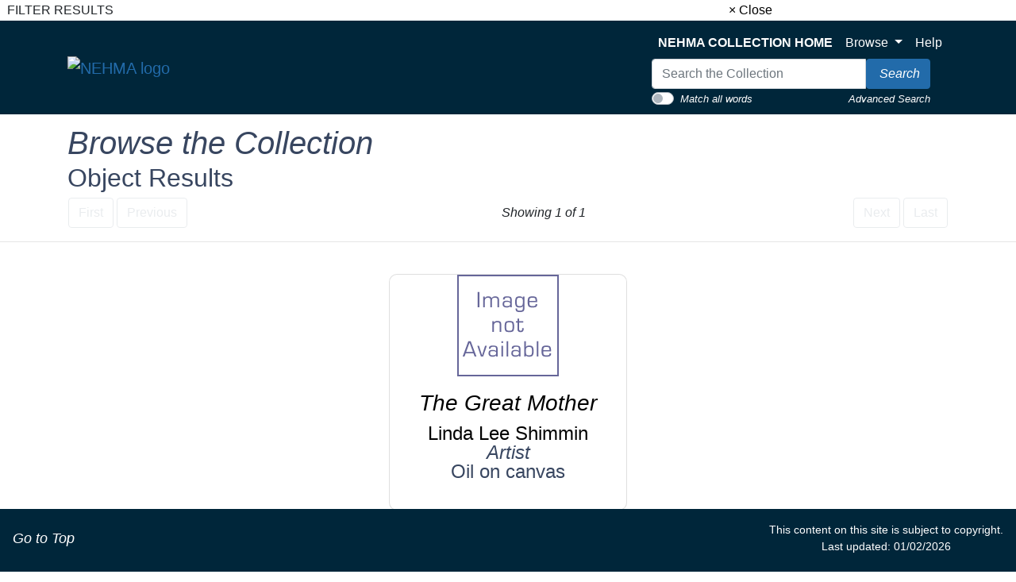

--- FILE ---
content_type: text/html; charset=UTF-8
request_url: https://artmuseum-collection.usu.edu/objects-1/portfolio?records=50&query=keywordPath%20%3D%20%22GX%22%20and%20Disp_Maker_1%20%3D%20%22Linda%20Lee%20Shimmin%22&sort=0
body_size: 6104
content:
<!DOCTYPE html>
<!--Objects_1/Portfolio.htm-->
<html lang="en">

<head>
    <title>NEHMA | Collection
 - </title>
    <meta http-equiv="content-type" content="text/html; charset=ISO-8859-1">
<meta name="viewport" content="width=device-width, initial-scale=1">
<!-- <meta name="robots" content="index,nofollow"> -->

<!--<link rel="stylesheet" type="text/css" href="https://maxcdn.bootstrapcdn.com/font-awesome/4.7.0/css/font-awesome.min.css" />-->

        <!-- start scripts -->
	<link rel="icon" href="/graphics/favicon.ico" type="image/x-ico" />

    <script src="https://ajax.googleapis.com/ajax/libs/jquery/3.5.1/jquery.min.js"></script>

	<script src="https://cdn.jsdelivr.net/npm/popper.js@1.16.1/dist/umd/popper.min.js" integrity="sha384-9/reFTGAW83EW2RDu2S0VKaIzap3H66lZH81PoYlFhbGU+6BZp6G7niu735Sk7lN" crossorigin="anonymous"></script>
	<link rel="stylesheet" type="text/css" href="/main.css"/>
	<link rel="stylesheet" type="text/css" href="/bootstrap4.min.css"/>
	<link rel="stylesheet" type="text/css" href="/nehma-custom.css"/>
	<script src="https://stackpath.bootstrapcdn.com/bootstrap/4.5.2/js/bootstrap.min.js" integrity="sha384-B4gt1jrGC7Jh4AgTPSdUtOBvfO8shuf57BaghqFfPlYxofvL8/KUEfYiJOMMV+rV" crossorigin="anonymous"></script>

	<script src="https://unpkg.com/isotope-layout@3/dist/isotope.pkgd.min.js"></script>

    <script type="text/javascript" src="/scripts/highslide/highslide-full.min.js"></script>
    <link rel="stylesheet" type="text/css" href="/scripts/highslide/highslide.css" />
    <script type="text/javascript" src="/scripts/highslideinit.js"></script>

    <script type="text/javascript" src="/scripts/myscript.js"></script>
	<script async src="https://www.googletagmanager.com/gtag/js?id=UA-xxx"></script>
	<script type="text/javascript" src="/scripts/ga_tags.js"></script>

	<link rel="stylesheet" href="https://ajax.googleapis.com/ajax/libs/jqueryui/1.12.1/themes/smoothness/jquery-ui.css">
	<script src="https://ajax.googleapis.com/ajax/libs/jqueryui/1.12.1/jquery-ui.min.js"></script>

	<link id="bsdp-css" href="/scripts/bootstrap-datepicker/css/bootstrap-datepicker3.min.css" rel="stylesheet">
	<script src="/scripts/bootstrap-datepicker/js/bootstrap-datepicker.min.js"></script>
	<link rel="stylesheet" type="text/css" href="/kioskstyles.css"/>

    <script type="text/javascript">
		function getGallerySystemsCookie(name) {
			var value = "; " + document.cookie;
			var parts = value.split("; GSWK_" + name + "=");
			if (parts.length >= 2) {
				return parts.pop().split(";").shift();
			} else {
				return "";
			}
		}

		// console.log(jQuery);
        function getStyleObj (obj) {
            // returns a 'style' object that's properly formatted for the user's browser
            if(is.ns5) {
                styleObj = document.getElementById(obj).style;
            }
            else if(is.ie) {
                styleObj = eval("document.all." + obj + ".style");
            }
            else if(is.ns) {
                styleObj = eval("document." + obj);
            }

            return styleObj;
        }

        function menuOn(selMenu) {
            // // Change the background color of selMenu on mouse rollover.
            // var obj = getStyleObj(selMenu);
            // obj.backgroundColor ="#000";
            // //this color corresponds to the .menu a:hover bgcolor set in kioskstyles.css
        }

        function menuOff(selMenu) {
            // // Remove the background color of selMenu on mouse rollout.
            // if(currentMenu == selMenu) {
            //     // this is the 'current' menu; it should continue to look selected;
            //     setMenu(selMenu);
            // } else {
            //     var obj = getStyleObj(selMenu);
            //     obj.backgroundColor ="";
            // }
        }

        var currentMenu = "";

        function setMenu(selMenu) {
            // // Changes the background color of the selected menu
            // // This function is called in the 'onload' script of <body> tags.
            // currentMenu = selMenu;
            // var obj = getStyleObj(selMenu);
            // obj.backgroundColor ="#666666";
        }

        function showHelp(theURL) {
            theURL = '/Help/'+theURL+'.htm';
            var newWindow = window.open(theURL,'Help','width=300,height=400,scrollbars,resizable');
        }

        function addToPort(SessionID,Sequence,objID) {
            document.theForm.objID.value = objID;
            suffix = "?sid="+SessionID + "&x=" + Sequence;
            var portWind = window.open("/Kiosk/ChoosePort.htm"+suffix,"ChoosePort","height=150,width=300")
        }

        function addIDs() {
            document.theForm.action = document.theForm.action+document.theForm.portID.value+"*"+document.theForm.objID.value+suffix;
            document.theForm.submit();
        }

      $(document).ready( function() {
        $( "#accordion" ).accordion({
          collapsible: true,
          header: '.other-info',
          heightStyle: "content",
          active: false
        });
      } );


/* ^^^^^^^^^^^^^^^^^^^^^^^^^^^^^^^^^^^^^^^^^^^^^^^^^^^^^^^^^^^^^^
Disable context menu on images by GreenLava (BloggerSentral.com)
Version 1.0
You are free to copy and share this code but please do not remove this credit notice.
^^^^^^^^^^^^^^^^^^^^^^^^^^^^^^^^^^^^^^^^^^^^^^^^^^^^^^^^^^^^^^ */
/* (remove this line to enable)
   function nocontext(e) {
     var clickedTag = (e==null) ? event.srcElement.tagName : e.target.tagName;
     if (clickedTag == "IMG") {
       alert(alertMsg);
       return false;
     }
   }
   var alertMsg = "Image context menu is disabled";
   document.oncontextmenu = nocontext;
  //-->
(remove this line to enable */



    </script>

    <!-- have this at the end -->
    <link rel="stylesheet" type="text/css" href="/css/filterbox.css"/>
    <script type="text/javascript" src="/scripts/filterbox.js"></script>

    <!-- end scripts -->

</head>

<body class="clearfix">
    <div id="filterBox" class="sidenav">
    <div id="title">
		<table width="100%"><tr>
			<td>&nbsp;&nbsp;FILTER RESULTS</td>
			<td class="closebtn"><a href="javascript:void(0)" onclick="closeNav()">&times; Close</a></td>
		</tr></table>
    </div>

    <div id="filterFields">
        
        

		
		

		
		

		
		

		
		
	</div>
</div>

    <div id="main">
        <a class="skippy sr-only sr-only-focusable" role="navigation" aria-label="Skip links" href="#main">
	Skip to Content
</a>
<header class="navbar navbar-expand-lg navbar-light bg-primary mb-3 sticky-top" style="z-index:900;">
	<div class="container" style="max-width: 1150px; margin: 0 auto; padding: 0 20px;">
		<div class="row justify-content-between align-items-center">
			<div class="col-auto">
				<a class="navbar-brand" href="https://www.usu.edu/artmuseum/">
					<img src="/Graphics/nehma-logo-white.png" alt="NEHMA logo"/>
				</a>
			</div>
		</div>
		<button style="background-color: #CED4DA;" class="navbar-toggler ml-auto" type="button" data-toggle="collapse" data-target="#navbarSupportedContent" aria-controls="navbarSupportedContent" aria-expanded="false" aria-label="Toggle navigation">
			<span class="navbar-toggler-icon"/>
		</button>
		<div class="collapse navbar-collapse " id="navbarSupportedContent">
			<div class="navbar-nav ml-auto"/>
			<!-- spacer -->
			<div class="row justify-content-between align-items-center ml-auto">
				<div class="col-auto">
					<ul class="navbar-nav mt-2 mt-lg-0">
						<li class="nav-item">
							<a class="nav-link" href="/">
								<strong>NEHMA COLLECTION HOME</strong>
							</a>
						</li>
						<li class="nav-item dropdown">
							<a class="nav-link dropdown-toggle" href="#" id="navbarDropdown" role="button" data-toggle="dropdown" aria-haspopup="true" aria-expanded="false">
								Browse
							</a>
							<div class="dropdown-menu" aria-labelledby="navbarDropdown">
								<!--  <a class="dropdown-item text-black" href="/index-tree/tree/-1?records=12">Collections</a>-->
								
								<a class="dropdown-item text-black" href="/portfolios/list?records=12">Portfolios</a>
								
								
								<!--<a class="dropdown-item text-black" href="/exhibitions/list?records=12">Exhibitions</a>-->
								
								
								<!--<a class="dropdown-item text-black" href="/biblio-citation/list?records=12">Publications</a>-->
								
								
								<!--<a class="dropdown-item text-black" href="/acquisition/list?records=12">Acquisitions</a>-->
								
								
								<a class="dropdown-item text-black" href="/kiosk/BrowseArtist.htm">Artists</a>
								
								<!--<a class="dropdown-item text-black" href="/kiosk/BrowseGeography.htm">Geography</a>-->
								<a class="dropdown-item text-black" href="/kiosk/BrowseKeywords.htm">Keywords</a>
								
							</div>
						</li>
						<li class="nav-item">
							<a class="nav-link" href="../kiosk/help.htm" target="_blank">Help</a>
						</li>
					</ul>
					<div class="navbar-nav">
						<form class="form-inline my-2 my-lg-0" role="search" action="/4DACTION/HANDLECGI/Search" method="post">
							<input type="hidden" name="SearchField4" value="mfs"/>
							<input type="hidden" name="SearchOp4" value="any" id="SearchOp4">
								<input type="hidden" name="SearchTable" value="Objects_1"/>
								<input type="hidden" name="display" value="thumbnails"/>
								<input type="hidden" name="records" value="50"/>
								<input type="hidden" name="sort" value="9"/>
								<script>
									function flipQuickSearchType () {
									searchOperandInput = document.getElementById ('SearchOp4');
									if (searchOperandInput.value==="any") {
									searchOperandInput.value = "all";
									} else {
									searchOperandInput.value = "any";
									}
									};
								</script>
								<div>
									<div class="input-group">
										<input class="form-control" type="text" placeholder="Search the Collection" size="35" name="SearchValue4" value="" style="max-width:270px;" aria-label="Search input"/>
										<span class="input-group-btn">
											<button type="submit" class="btn btn-info" aria-label="Search Collection" name="doSubmit">
												<i class="fas fa-search" style="font-size: 16px;"/>
												<span style="color: white; margin-left: 4px;">Search</span>
											</button>
										</span>
									</div>
									<div class="float-left small">
										<div class="custom-control custom-switch">
											<input type="checkbox" class="custom-control-input" id="customSwitch1" onclick="flipQuickSearchType();">
												<label class="custom-control-label" style="padding-top: 3px; color: white; cursor: pointer;" for="customSwitch1">Match all words</label>
												</div>
										</div>
										<div class="float-right small" style="padding-top:3px;">
											<a href="/kiosk/search.htm" class="link-text">Advanced Search</a>
										</div>
									</div>
									</form>
								</div>
							
							
							
							</div>
					</div>
				</div>
			</div>
			</header>

		<!--<span onclick="openNav()" id="openFilterBtn" class="sticky-top">&#9776; Open Filter &gt;&gt;</span>-->

        <div class="container"> <!-- title and navigation -->
            
                <div class="pageHeader">
                    <h1>Browse the Collection</h1>
                    <h2>Object Results</h2>
                </div>
            

            <!-- start pagenavigation -->

<!-- draws next/previous links at the top of every page that has a record selection -->

<style>
    .pager {
        margin-bottom: 0;
        padding-bottom: 0;
    }
    .pager li > span.textOnly {
      display: inline-block;
      padding: 5px 14px;
      background-color: #fff;
      border: 0;
    }
</style>

<table width=100% class="mt-2">
    <tr>
        <td>
            
                <button type="button" class="btn btn-outline-secondary" disabled>
                    <span class="fa fa-step-backward" aria-hidden="true"></span>
                    First
                </button>
                <button type="button" class="btn btn-outline-secondary" disabled>
                    <span class="fa fa-chevron-left" aria-hidden="true"></span>
                    Previous
                </button>
            
        </td>
        <td class="text-center">
            
        		Showing 1 of 1
        	
        </td>
        <td>
            <div class="float-right">
                
                    <button type="button" class="btn btn-outline-secondary" disabled>
                        Next
                        <span class="fa fa-chevron-right" aria-hidden="true"></span>
                    </button>
                    <button type="button" class="btn btn-outline-secondary" disabled>
                        Last
                        <span class="fa fa-step-forward" aria-hidden="true"></span>
                    </button>
                
            </div>
        </td>
    </tr>
</table>

<p class="err"></p>

<!-- end pagenavigation -->

        </div>

        <hr/>

        <div style="position: relative;">

            <div class="fluid-container">
                <a name="main"></a>

                <!-- The following will repeat for each record in the page.-->
                <div class="d-flex flex-wrap align-self-start justify-content-center">
                      <!-- loads the first record -->
                                              <!-- set temp counter for the loop -->

                    <!--The following will be repeated for each record in the Object List.-->
                                           <!-- loop based on the temp counter -->
                                                                         <!-- increment the temp counter -->
                        <div class="m-4">
                            <div class="card hoverOutline text-center" style="width:300px; margin-bottom:10px;">
                                <div class="card-img-top" style="max-width:300px;max-height:300px;">
                                    <a href="/objects-1/info?query&#61;keywordPath&#37;20&#37;3D&#37;20&#37;22GX&#37;22&#37;20and&#37;20Disp_Maker_1&#37;20&#37;3D&#37;20&#37;22Linda&#37;20Lee&#37;20Shimmin&#37;22&amp;sort&#61;0&objectName=The Great Mother"
                                        aria-label="Open description page for The Great Mother"
                                        title="Open object description">

                                        
                                            <img src="/graphics/DefaultThumbnail.gif"
                                                alt="Thumbnail for missing image of 1984.671" />
                                        
                                    </a>
                                </div>

                                <div class="card-body">
                                    
                                        <h3 class="card-title">
                                            <a class="noColor" href="/objects-1/info?query&#61;keywordPath&#37;20&#37;3D&#37;20&#37;22GX&#37;22&#37;20and&#37;20Disp_Maker_1&#37;20&#37;3D&#37;20&#37;22Linda&#37;20Lee&#37;20Shimmin&#37;22&amp;sort&#61;0&objectName=The Great Mother"
                                                aria-label="Open description page for The Great Mother"
                                                title="Open object description">
                                                <em>The Great Mother</em>
                                            </a>
                                        </h3>
                                    

                                    <h4> <!-- display all linked artists and their role-->
                                        
                                        
                                            
                                            
                                                
                                                
                                                <a style="font-style: normal" href="/artist-maker/info/1702?artistName=Linda Lee Shimmin" aria-label="Open artist detail record for Linda Lee Shimmin linked to The Great Mother">
                                                    Linda Lee Shimmin
                                                </a>
                                                
                                                    
                                                    Artist
                                                   
                                                
                                                <br/>
                                            
                                        

    
<p>
                                        
                                            Oil on canvas<br/>
                                        
                                    
</p>
                                    
                                </div>
                            </div>
                        </div>
                                                         <!-- load the next record -->
                    
                </div>
            </div>
        </div>

        <div class="container">
            

<hr/>

<p>
    <em>
        Your current search criteria is: Keyword is &quot;GX&quot; and [Objects]Artist is &quot;Linda Lee Shimmin&quot;.
    </em>
</p>

            <!--%{Include view_selection_as.inc}%-->
            <!-- start pagenavigation -->

<!-- draws next/previous links at the top of every page that has a record selection -->

<style>
    .pager {
        margin-bottom: 0;
        padding-bottom: 0;
    }
    .pager li > span.textOnly {
      display: inline-block;
      padding: 5px 14px;
      background-color: #fff;
      border: 0;
    }
</style>

<table width=100% class="mt-2">
    <tr>
        <td>
            
                <button type="button" class="btn btn-outline-secondary" disabled>
                    <span class="fa fa-step-backward" aria-hidden="true"></span>
                    First
                </button>
                <button type="button" class="btn btn-outline-secondary" disabled>
                    <span class="fa fa-chevron-left" aria-hidden="true"></span>
                    Previous
                </button>
            
        </td>
        <td class="text-center">
            
        		Showing 1 of 1
        	
        </td>
        <td>
            <div class="float-right">
                
                    <button type="button" class="btn btn-outline-secondary" disabled>
                        Next
                        <span class="fa fa-chevron-right" aria-hidden="true"></span>
                    </button>
                    <button type="button" class="btn btn-outline-secondary" disabled>
                        Last
                        <span class="fa fa-step-forward" aria-hidden="true"></span>
                    </button>
                
            </div>
        </td>
    </tr>
</table>

<p class="err"></p>

<!-- end pagenavigation -->


            <br>
            <form id="theForm" name="theForm" action="/UAdd" method="get">
    <input type="hidden" value="1" name="portID"/>
    <input type="hidden" value="" name="objID"/>
    <input type="hidden" value="" name="name"/>
    <input type="hidden" value="" name="sid"/>
</form>
            <br>
            <br>

            


        </div>

        <footer class="footer-container">
				<div class="container">
					<br/>
					<p style="text-align: center; font-size: 16px; color: white">
This site facilitates access to the art and artifact collections by providing digitally searchable records for thousands objects.
The information on these pages is not definitive or comprehensive. We are regularly adding artworks and updating research online.
We welcome your comments.
</p>
				</div>
				<div style="padding: 10px;">
					<nav class="small navbar navbar-light bg-primary" style="z-index: 900; padding: 10px;">
						<div style="height: 65px;">&nbsp;</div>
						<nav class="small navbar fixed-bottom navbar-light bg-primary">
							<div class="column">
								<p class="navbar-text">
									<a href="#top" id="to-top-button" title="Return to Top">
										<i class="fa fa-arrow-up" aria-hidden="true"/>
										<span class="link-text" style="font-size: 18px;">Go to Top</span>
									</a>
								</p>
							</div>
							<div class="column">
								<p class="navbar-text" style="color: white; font-size: 14px; text-align: center;">
This content on this site is subject to copyright.
<br/>
Last updated: 01/02/2026
</p>
							</div>
						</nav>
					</nav>
				</div>
			</footer>
    </div>
</body>

</html>


--- FILE ---
content_type: text/css
request_url: https://artmuseum-collection.usu.edu/main.css
body_size: 18202
content:
carhtml, body { min-height:100vh; } 
body {
	display: flex;
	flex-direction: column; 
    font-variant-ligatures: common-ligatures;
}
@media screen and (max-width: 1199.98px) {
    #site-header .container,
	#search-overlay .container,
    nav.navbar .container,
    footer .container {
        width: 100%;
        max-width: none;
    }
}
@media only screen and (min-width : 992px) {
	.container, .container-xl { /* Increase max screen width for large containers */
		max-width: 1320px;
	}
	.container.container-narrow {
		max-width: 1070px;
	}
}
@media (min-width: 768px) {
	main#content a[href^="tel:"] {
		text-decoration: none;
		color: inherit;
	}
}
/* General Styles */
/*************************/
/* Typography */
body {
	font-size: 16px;
}
.tagline {
	font-size: 1.25rem;
	font-family: 'Roboto Condensed', "Arial","Helvetica",sans-serif;
}
@media screen and (max-width: 992px){
	.xl .lead,
	.lead.xl {
		font-size: 1.25rem;
		font-weight:300;
	}
}
@media screen and (min-width: 992px){
	.xl .lead,
	.lead.xl {
		font-size: 1.375rem;
		font-weight:300;
	}
	.xl, .text-xl {
		font-size: 1.125rem;
	}
}
.pointer { cursor: pointer;}
.h-bold h1, .h-bold h2, .h-bold h3, .h-bold h4, .h-bold h5, .h-bold h6,
.h-bold .h1, .h-bold .h2, .h-bold .h3, .h-bold .h4, .h-bold .h5, .h-bold .h6 {
	font-weight: bold;
}
/* print styles */
@media print {
    .print-pagebreak { page-break-before: always; }
    footer {display: none;}

}
/* Type adjustments to help get spacing right on copy */
#content p ~ h2,
#content p ~ h3 {
	margin-top: 2rem;
}
#content.xl p ~ h2,
#content .xl p ~ h2{
	margin-top: 3rem;
}
#content.xl p ~ h3,
#content .xl p ~ h3{
	margin-top: 2rem;
}
#content .card p ~ h2,
#content .card p ~ h3 {
	margin-top: 0;
}
.text-underlined {
	border-bottom: 1px solid #ced4da;
	margin-bottom: 1rem;
	padding-bottom: .25rem;
}
.text-normal { font-weight:normal !important;}
.text-bold, strong {font-weight: bold !important;} 
.text-italic { font-style:italic !important;} 
.brand-serif {font-family: 'Cinzel', serif;}
.breadcrumb-item.active { color: #333; }
.text-access {font-size: 1.167rem; font-weight: bold;}
.sr-only { font-size: 20px; font-weight: bold; color: #ffffff; background: #000; }
.smallcaps {
    font-variant-caps: small-caps;
    text-transform: lowercase;
}
.font-500 {font-weight: 500;}
.font-roboto, .text-roboto {font-family: 'Roboto Condensed', "Arial","Helvetica",sans-serif!important;}
.font-georgia, .text-georgia {
	font-family: Georgia, "Times New Roman", Times, serif !important; 
	line-height: 1.2;
}
@font-face {
    font-family: 'ffad_matroregular';
    src: url('ffad_matro-webfont.eot');
    src: url('ffad_matro-webfont.eot?#iefix') format('embedded-opentype'),
         /*url('ffad_matro-webfont.woff2') format('woff2'),*/
         url('ffad_matro-webfont.woff') format('woff'),
         url('ffad_matro-webfont.ttf') format('truetype'),
         url('ffad_matro-webfont.svg#ffad_matroregular') format('svg');
    font-weight: normal;
    font-style: normal;
    font-display: swap;
}
.font-matro {
    font-family: 'ffad_matroregular' !important;
    font-weight: normal !important;
    text-rendering: auto;
    -webkit-font-smoothing: antialiased;
}
.font-default, .text-default {
	font-family: -apple-system,BlinkMacSystemFont,"Segoe UI",Roboto,"Helvetica Neue",Arial,"Noto Sans",sans-serif,"Apple Color Emoji","Segoe UI Emoji","Segoe UI Symbol","Noto Color Emoji";
}
.font-arial-black, .text-arial-black {
	font-family: 'Arial Black', 'Arial Bold', Gadget, sans-serif !important; 
}
.line-height-base {line-height:1em!important;}
.background-cover {
	background-size: cover;
}
.background-center {
	background-position: center center;
}
/*
	When you have link like this <a role="button" class="btn">Test</a>
	That is technically right because it's the same as <button class="btn">Test</button> however
	because it's lacking a href there is no pointer on hover. This adds that.
*/
a[role=button]:not([href]){
	cursor: pointer;
	color: #226baa;
}
a[role=button]:not([href]):hover {
	color: #15436a;
}
/*
	Utility to turn a list into a csv line
*/
@media (max-width: 576px) {
	.comma-list {
		padding: 0;
	}
	.comma-list > * {
		display: inline;
	}
	.comma-list > *:after {
		content: ', ';
	}
	.comma-list > *:last-child:after {
		content: ''.
	}
}
@media (max-width: 768px) {
	.comma-sm-list {
		padding: 0;
	}
	.comma-sm-list > * {
		display: inline;
	}
	.comma-sm-list > *:after {
		content: ', ';
	}
	.comma-sm-list > *:last-child:after {
		content: ''.
	}
}
@media (max-width: 992px) {
	.comma-md-list {
		padding: 0;
	}
	.comma-md-list > * {
		display: inline;
	}
	.comma-md-list > *:after {
		content: ', ';
	}
	.comma-md-list > *:last-child:after {
		content: ''.
	}
}
@media (max-width: 1200px) {
	.comma-lg-list {
		padding: 0;
	}
	.comma-lg-list > * {
		display: inline;
	}
	.comma-lg-list > *:after {
		content: ', ';
	}
	.comma-lg-list > *:last-child:after {
		content: ''.
	}
}
/*
	Utility to split a list into multiple columns
	Also included below responsive "display" font sizes
	Also included below responsive text-shrinks 
*/
.listcol-1 {
	columns: 1;
}
.listcol-2 {
	columns: 2;
}
.listcol-3 {
	columns: 3;
}
.text-shrink-1 {
	font-size: .9em !important;
}
.text-shrink-2 {
	font-size: .8em !important;
}
.display-0 {
		font-size: initial
	}
@media (min-width: 576px) { 
	.listcol-sm-1 {
		columns: 1;
	}
	.listcol-sm-2 {
		columns: 2;
	}
	.listcol-sm-3 {
		columns: 3;
	}
	.position-sm-static {
		position: static !important;
	}
	.positiion-sm-relative {
		position: relative !important;
	}
	.positiion-sm-fixed {
		position: fixed !important;
	}
	.positiion-sm-absolute {
		position: absolute !important;
	}
	.positiion-sm-sticky {
		position: sticky !important;
	}
	.display-sm-1 {
		font-size: 6rem;
	}
	.display-sm-2 {
		font-size: 5.5rem;
	}
	.display-sm-3 {
		font-size: 4.5rem;
	}
	.display-sm-4 {
		font-size: 3.5rem;
	}
	.display-sm-0 {
		font-size: initial
	}
}
@media (min-width: 768px) { 
	.listcol-md-1 {
		columns: 1;
	}
	.listcol-md-2 {
		columns: 2;
	}
	.listcol-md-3 {
		columns: 3;
	}
	.position-md-static {
		position: static !important;
	}
	.positiion-md-relative {
		position: relative !important;
	}
	.positiion-md-fixed {
		position: fixed !important;
	}
	.positiion-md-absolute {
		position: absolute !important;
	}
	.positiion-md-sticky {
		position: sticky !important;
	}
	.display-md-1 {
		font-size: 6rem;
	}
	.display-md-2 {
		font-size: 5.5rem;
	}
	.display-md-3 {
		font-size: 4.5rem;
	}
	.display-md-4 {
		font-size: 3.5rem;
	}
	.display-md-0 {
		font-size: initial
	}
}
@media (min-width: 992px) { 
	.listcol-lg-1 {
		columns: 1;
	}
	.listcol-lg-2 {
		columns: 2;
	}
	.listcol-lg-3 {
		columns: 3;
	}
	.position-lg-static {
		position: static !important;
	}
	.positiion-lg-relative {
		position: relative !important;
	}
	.positiion-lg-fixed {
		position: fixed !important;
	}
	.positiion-lg-absolute {
		position: absolute !important;
	}
	.positiion-lg-sticky {
		position: sticky !important;
	}
	.display-lg-1 {
		font-size: 6rem;
	}
	.display-lg-2 {
		font-size: 5.5rem;
	}
	.display-lg-3 {
		font-size: 4.5rem;
	}
	.display-lg-4 {
		font-size: 3.5rem;
	}
	.display-lg-0 {
		font-size: initial
	}
}
@media (min-width: 1200px) { 
	.listcol-xl-1 {
		columns: 1;
	}
	.listcol-xl-2 {
		columns: 2;
	}
	.listcol-xl-3 {
		columns: 3;
	}
	.position-xl-static {
		position: static !important;
	}
	.positiion-xl-relative {
		position: relative !important;
	}
	.positiion-xl-fixed {
		position: fixed !important;
	}
	.positiion-xl-absolute {
		position: absolute !important;
	}
	.positiion-xl-sticky {
		position: sticky !important;
	}
	.display-xl-1 {
		font-size: 6rem;
	}
	.display-xl-2 {
		font-size: 5.5rem;
	}
	.display-xl-3 {
		font-size: 4.5rem;
	}
	.display-xl-4 {
		font-size: 3.5rem;
	}
	.display-xl-0 {
		font-size: initial
	}
}
main#content .link-list {
	padding-left: 1rem;
}
main#content .link-list li {
	line-height: 1.25;
	margin-bottom: .4rem;
	/* font-size: 15px;*/
}
main#content .link-list li a {
	text-decoration: none;
}
main#content .link-list li a:hover {
	text-decoration: underline;
}
/* Add padding to list of links on mobile */
@media (max-width: 576px) {
    main#content .link-list-m li {
    padding: .2rem 0;
    }
}
/* Accessibility Adjustments*/
.table-striped tbody tr:nth-of-type(2n+1) {
    background: #e9ecef;
}
.table-active, .table-active > td, .table-active > th {
	background: #ced4da;
}
.caption-top {
	caption-side: top;
}
.img-circle {
	border-radius: 50%;
}
.mask-circle {
	border-radius: 50%;
	overflow: hidden;
}
/* Accessibility adjustments */
.custom-radio .custom-control-input:checked~.custom-control-label::before,
.custom-radio .custom-control-input:checked~.custom-control-label::after {
    /* background-color: #0F2439;*/
    border-radius: 50%;
}
/*.custom-radio .custom-control-input:active ~ .custom-control-label::before {
    color: #fff;
    background-color: #0F2439;
} */
.custom-select {
	-webkit-appearance: none;
	-moz-appearance: none;
}
legend {
	color: #4494DA;
	font-weight: bold;
	margin-top: 2rem;
}
/* Links */
main#content a { text-decoration: underline; }
main#content a:hover{ text-decoration: none; }
a.noline, .noline a, .pagination a, #sub-menu a, .nav a, main#content a.btn, main#content a.btn:hover { text-decoration:none !important; }
a.noline:hover, .noline a:hover { text-decoration: underline !important; }
.anchor { scroll-margin-top: 1em;}
.link-underline { text-decoration:underline !important; }
.text-white a:hover, a.text-white:hover { color:#ced4da !important; }
.text-white a:not(:hover), a.text-white:not(:hover) { color: #fff; }
a.link-dash {text-decoration: none !important;border-bottom: .1rem dashed #226baa;}
a.link-dash:hover {text-decoration: none !important;border-bottom: .1rem solid #384660;}
a.text-white.link-dash {border-bottom-color: #ffffff;}
a.text-white.link-dash:hover {border-bottom-color: #ced4da;}
/* Colors */
.bg-hover:hover { background-color: #f8f9fa;}
/* Added bg-hover class so that way the background could change on hover if desired */
.bg-brand { background-color: #0F2439; } 
.text-brand { color: #0F2439 !important;} 
/*.bg-primary { background-color: #384660 !important; }*/
.bg-hover.bg-primary:hover,
.bg-brand.bg-primary:hover {color: #000 !important;}
.text-hover.text-brand:hover { color: #000; }

.bg-blue-darker { background-color: #252F40 !important;}
.bg-blue-dark { background-color: #2F3A50 !important;}
.text-blue-dark { color: #2F3A50 !important;}
.bg-blue { background-color: #384660 !important;}
.text-blue { color: #384660 !important;}
.bg-hover.bg-blue-darker:hover,
.bg-hover.bg-blue-dark:hover,
.bg-hover.bg-blue:hover { background-color: #0F2439 !important;}
.text-hover.text-blue-darker:hover,
.text-hover.text-blue-dark:hover,
.text-hover.text-blue:hover { color: #0F2439 !important;}


.bg-blue-light {background-color: #e1eaf9 !important;}
.text-blue-light { color: #e1eaf9 !important;}
.bg-hover.bg-blue-light:hover { background-color: #dee2e6 !important; }
.text-hover.text-blue-light:hover { color: #dee2e6 !important; }


.bg-bright-dark {background-color: #2e4676 !important;}
.text-bright-dark { color: #2e4676 !important;}
.bg-bright {background-color: #226baa !important;}
.text-bright { color: #226baa !important;}
.bg-hover.bg-bright-dark:hover,
.bg-hover.bg-bright:hover,
.bg-hover.bg-info:hover { background-color: #1c578a !important; }
.text-hover.text-bright-dark:hover,
.text-hover.text-bright:hover,
.text-hover.text-info:hover { color: #1c578a !important; }


.bg-bright-light { background-color: #4494DA !important;} /* old color: #4B99DC */
.text-bright-light { color: #4494DA !important; }
.bg-hover.bg-bright-light:hover { background-color: #226baa !important;}
.text-hover.text-bright-light:hover, .text-hover:hover .text-bright-light { color: #226baa !important;}

.bg-gray-lighter { background-color: #e9ecef !important;}
.text-gray-lighter { color: #e9ecef !important;}
.bg-gray-light { background-color: #dee2e6 !important;}
.text-gray-light { color: #dee2e6 !important;}
.bg-gray { background-color: #ced4da !important;}
.text-gray, .text-gray:hover { color: #ced4da !important;}
.bg-hover.bg-gray-lighter:hover,
.bg-hover.bg-gray-light:hover,
.bg-hover.bg-gray:hover {	background-color: #C8CFD6 !important;}
.text-hover.text-gray-lighter:hover,
.text-hover.text-gray-light:hover,
.text-hover.text-gray:hover {	color: #C8CFD6 !important;}


.bg-gray-dark {background-color: #838898 !important; }
.text-gray-dark {color: #838898 !important; }
.bg-gray-darker {background-color: #495057 !important; }
.text-gray-darker {color: #495057; }
.bg-hover.bg-gray-dark:hover,
.bg-hover.bg-gray-darker:hover {	background-color: #000 !important;	}
.text-hover.text-gray-dark:hover,
.text-hover.text-gray-darker:hover {	color: #000 !important;	}


.bg-black-light {background-color: #343a40 !important; }
.text-black-light { color: #343a40 !important; }
.bg-black { background-color: #1e252b !important; }
.text-black, .text-black:hover {color: #1e252b !important; }
.bg-hover.bg-black-light:hover,
.bg-hover.bg-black:hover {	background-color: #000 !important;}
.text-hover.text-black-light:hover,
.text-hover.text-black:hover {	color: #000 !important;}

.bg-green-light  { background-color: #7d9c3a !important; }
.text-green-light{ color: #7d9c3a !important; }
.bg-hover.bg-green-light:hover { backround-color: #577F35 !important; }
.text-hover.text-green-light:hover { color: #577F35 !important; }

.bg-brick  { background-color: #c44e28 !important; }	
.text-brick { color: #c44e28 !important; }	
.bg-hover.bg-brick:hover,
.bg-hover.bg-danger:hover { background-color: #831E0A; }
.text-hover.text-brick:hover,
.text-hover.text-danger:hover { color: #831E0A; }

.bg-grape  { background-color: #543035 !important; }
.text-grape { color: #543035 !important; }
.bg-hover.bg-grape:hover { background-color: #341015;}
.text-hover.text-grape:hover { color: #341015;}

.bg-hover.bg-success:hover { background-color: #46652C;}
.bg-hover.bg-warning:hover { background-color: #884B02;}
.text-hover.text-success:hover { color: #46652C;}
.text-hover.text-warning:hover { color: #884B02;}

/* Backgrounds */
.bg-none {
	background-color:transparent;
	background-image:none;
}

/* Headings */
h1, h2, h3, h4, h5, h6,
.h1, .h2, .h3, .h4, .h5, .h6{
	color:#384660;
}
.subhead-bright-light h2{
	color: #4494DA;
}
.subhead-brick h2 {
	color: #c44e28;
}
#content { position: relative; }
#content h1, #content .h1,
#content .xl h2, #content .xl .h2,
#content.xl h2, #content.xl .h2,
#content h2.xl, #content .h2.xl {
	line-height: 1.1;
}
#content h2, #content .h2,
#content h3, #content .h3,
#content h4, #content .h4,
#content h5, #content .h6  {
	line-height: 1.2;
}
#content h1, #content h2, #content h3, #content h4, #content h5, #content h6 {
	margin-top: 1rem;
	margin-bottom: .5rem;
}
#content .xl h1, 
#content .xl h2, 
#content .xl h3, 
#content .xl h4, 
#content .xl h5, 
#content .xl h6 {
	margin-top: 1.25rem;
	margin-bottom: .75rem;
}
/*
	Globally remove margins in these instances
*/
#content .card h1,
#content .card h2,
#content .card h3,
#content .card h4,
#content .card h5,
#content .card h6,
#content .alert h1,
#content .alert h2,
#content .alert h3,
#content .alert h4,
#content .alert h5,
#content .alert h6,
#content .modal-header h1,
#content .modal-header h2,
#content .modal-header h3,
#content .modal-header h4,
#content .modal-header h5,
#content .modal-header h6,
#content .media-body h1,
#content .media-body h2,
#content .media-body h3,
#content .media-body h4,
#content .media-body h5,
#content .media-body h6,
#content .carousel h1,
#content .carousel h2,
#content .carousel h3,
#content .carousel h4,
#content .carousel h5,
#content .carousel h6,
#content .jumbotron h1,
#content .jumbotron h2,
#content .jumbotron h3,
#content .jumbotron h4,
#content .jumbotron h5,
#content .jumbotron h6,
#content .walkthrough h1,
#content .walkthrough h2,
#content .walkthrough h3,
#content .walkthrough h4,
#content .walkthrough h5,
#content .walkthrough h6,
#content .step-guide h1,
#content .step-guide h2,
#content .step-guide h3,
#content .step-guide h4,
#content .step-guide h5,
#content .step-guide h6,
#content .eventdetails h1,
#content .eventdetails h2,
#content .eventdetails h3,
#content .eventdetails h4,
#content .eventdetails h5,
#content .eventdetails h6,
#content table h1,
#content table h2,
#content table h3,
#content table h4,
#content table h5,
#content table h6,
#content .col-bg h1,
#content .col-bg h2,
#content .col-bg h3,
#content .col-bg h4,
#content .col-bg h5,
#content .col-bg h6,
#content #fat-footer h1,
#content #fat-footer h2,
#content #fat-footer h3,
#content #fat-footer h4,
#content #fat-footer h5,
#content #fat-footer h6
{
	margin-top: 0;
	margin-bottom: 0;
}
/* Heading sizes */

/* Bootstrap default css set for Roboto Condensed Minor Third (rounded) base 16px */
/*h1 {	font-size: 2.5rem; } 40px*/
/*h2 { font-size: 2rem; } 32px*/
/*h3 { font-size: 1.75rem; } 28px*/
/*h4 { font-size: 1.5rem; } 24px*/
/*h5 { font-size: 1.125rem; } 18px*/
/*h6 {font-size: 1rem;} 16px*/

/* Major Second based on 16 */
@media screen and (max-width: 992px){
	h1, .h1, h1.xl, .h1.xl, .xl h1, .xl .h1 { font-size: 1.8125rem; } /*28.83px*/
	h2, .h2, h2.xl, .h2.xl, .xl h2, .xl .h2 { font-size: 1.625rem; } /*25.63px*/
	h3, .h3, h3.xl, .h3.xl, .xl h3, .xl .h3 { font-size: 1.4375rem; } /*22.78px*/
	h4, .h4, h4.xl, .h4.xl, .xl h4, .xl .h4 { font-size: 1.25rem; } /*20.25px*/
	h5, .h5, h5.xl, .h5.xl, .xl h5, .xl .h5 { font-size: 1.125rem; } /*18px*/
	h6, .h6, h6.xl, .h6.xl, .xl h6, .xl .h6 {font-size: 1rem;} /*16px*/
}
/* Minor 3rd based on 18 */
@media screen and (min-width: 992px){
	h1.xl, .h1.xl, .xl h1, .xl .h1 { font-size: 2.8125rem; } /*45px*/
	h2.xl, .h2.xl, .xl h2, .xl .h2 { font-size: 2.3125rem; } /*37px*/
	h3.xl, .h3.xl, .xl h3, .xl .h3 { font-size: 1.9375rem; } /*31px*/
	h4.xl, .h4.xl, .xl h4, .xl .h4 { font-size: 1.625rem; } /*26px*/
	h5.xl, .h5.xl, .xl h5, .xl .h5 { font-size: 1.375rem; } /*22px*/
	h6.xl, .h6.xl, .xl h6, .xl .h6 {font-size: 1.125rem;} /*18px*/
}

/* Buttons */
.btn {
	font-family: 'Roboto Condensed', "Arial","Helvetica",sans-serif;
}
a.btn {
	text-decoration:none;
}

.btn-primary {
	background: #384660;
	color: #ffffff;
	border-color: #384660;
}
.btn-primary:hover {
	background: #0F2439;
	border-color: #0F2439;
}
.btn-outline-primary {
	background-color: transparent;
	color: #384660;
	border-color: #384660;
	font-size: 1.167rem;
	font-weight: bold;
}
.btn-outline-primary:hover {
	background: #384660;
	border-color: #384660;
	color: #ffffff;
}
.btn-green {
	background: #7D9C3A;
	color: #ffffff;
	border-color: #7D9C3A;
	font-size: 1.167rem;
	font-weight: bold;
}
.btn-green:hover {
	background: #577F35;
	border-color: #577F35;
	color: #ffffff;
}
.btn-outline-green {
	background: #fff;
	color: #7D9C3A;
	border-color: #7D9C3A;
	font-size: 1.167rem;
	font-weight: bold;
}
.btn-outline-green:hover {
	background: #577F35;
	border-color: #577F35;
	color: #ffffff;
}

.btn-bright-light {
	background: #4494DA;
	color: #ffffff;
	border-color: #4494DA;
	font-size: 1.167rem;
	font-weight: bold;
}
.btn-bright-light:hover, .btn-bright-light:focus {
	background: #226BAA;
	border-color: #226BAA;
	color: #ffffff;
}
.btn-blue-dark {
	background: #2F3A50;
	color: #ffffff;
	border-color: #2F3A50;
	font-size: 1.167rem;
	font-weight: bold;
}
.btn-blue-dark:hover, .btn-blue-dark:focus {
	background: #4494DA;
	border-color: #4494DA;
	color: #ffffff;
}
.btn-outline-bright-light {
	background: #fff;
	color: #4494DA;
	border-color: #4494DA;
	font-size: 1.167rem;
	font-weight: bold;
}
.btn-outline-bright-light:hover, .btn-outline-bright-light:focus {
	background: #226baa;
	color: #fff;
	border-color: #226baa;
}
.btn-flag {
	border-left-width:5px;
}
.btn-white {
	background-color: #fff;
	color:#0F2439;
	border-color: #ced4da;
}
.btn-white:hover {
	background-color: #dee2e6;
	border-color: #ced4da;
}
.btn-outline-white {
	background-color: transparent;
	color:#ffffff;
	border-color: #ffffff;
}
.btn-outline-white:hover {
	background-color: #ffffff;
	border-color: #ffffff;
}
.btn-outline-white:focus {
	background-color: #ffffff;
	border-color: #ced4da;
	color:#212529;
}

.btn-blue {
	background: #226baa;
	border-color: #226baa;
	color: #ffffff;
}
.btn-blue:hover, .btn-blue:focus {
	background: #384660;
	border-color: #384660;
	color: #ffffff;
}

.btn-astext {
	color: #226baa;
	text-decoration:underline;
    background:none;
    border:none;
    margin:0;
    padding:0;
    cursor: pointer;
	outline:none;
}
.btn-astext:hover {
    text-decoration: none;
	border:none;
	outline:none;
}

.btn-astext:focus {
	border:none;
}

/* ANIMATIONS */
@keyframes autofill {
    100% {
        background: transparent;
        color: #ffffff;
    }
}

@-webkit-keyframes autofill {
    100% {
        background: transparent;
        color: #ffffff;
    }
}


/* Forms */

/* Custom radio */
/* This is the default state */
.custom-radio.custom-radio-light .custom-control-label::before {
    background-color: #ffffff;  /* white */
}

/* This is the checked state */
.custom-radio.custom-radio-light .custom-control-input:checked~.custom-control-label::before,
.custom-radio.custom-radio-light .custom-control-input:checked~.custom-control-label::after {
    background-color: #4494DA;  /* bright-blue */
    /* this bg image SVG is just a white circle, you can replace it with any valid SVG code */
    background-image: url(data:image/svg+xml;charset=utf8,%3Csvg xmlns='http://www.w3.org/2000/svg' viewBox='-4 -4 8 8'%3E%3Ccircle r='3' fill='%234494DA'/%3E%3C/svg%3E); 
    border-radius: 50%;
}

/* active state i.e. displayed while the mouse is being pressed down */
.custom-radio.custom-radio-light .custom-control-input:active ~ .custom-control-label::before {
    color: #fff;
    background-color: #4494DA; /* bright-blue */
}
    
/* the shadow; displayed while the element is in focus */
.custom-radio.custom-radio-light .custom-control-input:focus ~ .custom-control-label::before {
    box-shadow: 0 0 0 1px #4494DA, 0 0 0 0.2rem rgba(68, 148, 218, 0.25); /* bright-light, 25% opacity */
}


/* Site Header Styles */
/*************************/

header .header-brand-collapsed {
	background-color: #0F2439;
	font-family: 'Roboto Condensed', "Arial","Helvetica",sans-serif;
	display: flex;
	flex-direction: column;
	flex-grow: 1;
	align-items: center;
	justify-content: center;
}
header .header-brand-collapsed img.img-fluid {
	width: 100%;
	max-width: 180px;
}
header .header-brand {
	font-family: 'Roboto Condensed', "Arial","Helvetica",sans-serif;
	color:#ffffff;
	font-size:1.2rem;
	line-height:1.5rem;
	text-align: center;
}
@media (min-width: 576px) {
	header .header-brand {
		font-size: 1.3rem;
		line-height:1.6rem;
	}
	header .header-brand-collapsed img.img-fluid {
		max-width: 200px;
	}
}

@media (min-width: 768px) {
	header .header-brand {
		font-size: 1.5rem;
		line-height:1.8rem;
	}	
	header .header-brand-collapsed img.img-fluid {
		max-width: 220px;
	}
}
#site-header .header-brand-wrapper-inline img.img-fluid {
	width: 100%;
    width: 350px;
	max-width: 350px;
}
#site-header {background-color: #0F2439;}
#site-header-nav {
	background-color:#0F2439;
	padding:0;
	margin:0;
}
#site-header-nav > .collapse,
#site-header-nav > .collapsing {
	background-color:#252f40;
	color: #ffffff;
}
#site-header .navbar-collapse {
	display: flex;
	justify-content: flex-end;
}
#site-header .nav-link {
	font-family: 'Roboto Condensed', "Arial","Helvetica",sans-serif;
	font-weight: 400;
	color: #ffffff;
	margin:0;
}
#site-header .navbar .nav-link:hover,
#site-header .navbar .nav-link:focus {
	background-color:#4494DA;
  	text-decoration:none;
}
#site-header .nav-link[aria-expanded="true"] { 
	background-color:#252f40;
}
#site-header .navbar-nav > .active > a, 
#site-header .navbar-nav > .active > a:focus {
	background-color: #252f40;
}
#site-header .navbar-nav > .active > a:hover {
	background-color:#4494DA;
}
#site-header-nav > .collapse a,
#site-header-nav > .collapsing a {
	color:#ced4da;
}
#site-header-nav > .collapse a:hover,
#site-header-nav > .collapse a:focus,
#site-header-nav > .collapsing a:hover,
#site-header-nav > .collapsing a:focus {
	color: #ffffff;
	text-decoration:underline;
}
#site-header ::placeholder,  /* Chrome, Firefox, Opera, Safari 10.1+ */
#site-header :-ms-input-placeholder, /* Internet Explorer 10-11 */
#site-header ::-ms-input-placeholder { /* Microsoft Edge */
  color: #ced4da;
  opacity: .5; /* Firefox */
}
#site-header input:-webkit-autofill,
#site-header input:-webkit-autofill:hover,
#site-header input:-webkit-autofill:focus,
#site-header input:-webkit-autofill:active {
    -webkit-animation: autofill 0s forwards;
    animation: autofill 0s forwards;
    color: #ffffff;
}

#site-header #site-header-nav input {
	background-color:transparent;
	border:none;
	color:#ffffff;
	border-radius:0;
    border-bottom: 2px solid #384660;
}
#site-header #site-header-nav input:focus { 
	outline: none; 
	box-shadow: none;
}
#site-header #site-header-nav .input-group .btn {
    color:#ced4da;
	border:none;
	border-radius:0;
	border-bottom: 2px solid #384660;
}
#site-header #site-header-nav .input-group .btn:hover {
    color:#ffffff;
 }

 
@media screen and (min-width: 992px) {
	#site-header .navbar .container { position:relative; }
	#site-header .navbar .collapse {
		position:absolute;
		left:0; right:0; top:0; 
		z-index:1;
	}

	#site-header .header-brand-wrapper {
		min-height: 120px;
		display: flex;
		flex-direction: column; 
		flex-grow: 1;
		align-items: flex-start;
		justify-content: center;
	}
	#site-header .header-brand-wrapper-inline.has-unit img{
		max-width: 220px;
	}
	#site-header .header-brand-wrapper-inline {
		min-height: 120px;
		display: flex;
		flex-direction: row; 
	}
	#site-header .header-brand-wrapper-inline img.img-fluid {
		margin-bottom:1px;
	}

	#site-header .header-brand {
		font-family: 'Roboto Condensed', "Arial","Helvetica",sans-serif;
		font-size:1.4rem;
		line-height:1.7rem;
		color:#a8b4c1;
		text-align:left;
	}
	#site-header .header-brand:hover {
		color:#ffffff;
	}
	#site-header .header-sub-brand {
		font-family: 'Roboto Condensed', "Arial","Helvetica",sans-serif;
		font-size:1.1rem;
		line-height:1.4rem;
		color:#ffffff;
	}
	#site-header .brand-inline {
		display: flex;
		align-self: center;
		flex-direction: column;
		justify-content: center;
		color:#a8b4c1; 
		border-left: 2px solid #a8b4c1;
	}
	#site-header .brand-inline:hover {
		color:#ffffff;
	}
}
@media screen and (min-width: 1200px) {
	#site-header .header-brand-wrapper-inline img.img-fluid {
		margin-top:4px;
	}
	#site-header .header-brand-wrapper-inline.has-unit img.img-fluid {
		max-width: 260px;
	}
	#site-header .header-brand {
		font-size:1.6rem;
		line-height:2rem;
	}
	#site-header .header-sub-brand {
		font-size:1.15rem;
		line-height:1.4rem;
		
	}
}

/* Full screen search */
#search-overlay .close-btn {
    display: flex;
	position: relative;
}
#search-overlay .close-btn .btn {
	display: flex;
	color: #ffffff;
	padding:0;
}    
#search-overlay .close-btn .btn:hover,
#search-overlay .close-btn .btn:focus {
	color: #0F2439;
}
#search-overlay { 
    position: fixed; 
    display: none; 
    content: ''; 
    top:0; 
    left:0;  
    background: #4494DA; 
    width:100%; 
    height:100%; 
    z-index: 9999;}

#search-overlay h2 {
	font-size: 1.5rem; 
	color: #0F2439;
}
#search-overlay .input-group input { 
	height:40px; 
	background: transparent; 
	font-size: 1.4rem; 
	color: #fff;
	border: none; 
	border-bottom: solid 1px #ced4da;
	border-radius: 0px; 
} 
#search-overlay .input-group input:focus { 
	background: transparent; 
	outline: none; 
	box-shadow: none; 
	border-color:#ced4da; 
	color: #fff;
}
#search-overlay .input-group .btn {
	color:#ffffff;
	border:none;
	border-bottom: 1px solid #ced4da;
	border-radius: 0px;}
#search-overlay .input-group .btn:hover { color:#0F2439; }
#search-overlay .input-group .btn:focus { color:#0F2439; }
#search-overlay ::placeholder { /* Chrome, Firefox, Opera, Safari 10.1+ */
  color: #fff; 
  font-weight: normal;
  background: transparent;
  opacity: 1; /* Firefox */
}
#search-overlay :-ms-input-placeholder { /* Internet Explorer 10-11 */
  color: #fff;
  font-weight: normal;
  background: transparent;
}
#search-overlay ::-ms-input-placeholder { /* Microsoft Edge */
  color: #fff; 
  font-weight: normal;
  background: transparent;
}
#search-overlay input:-webkit-autofill,
#search-overlay input:-webkit-autofill:hover,
#search-overlay input:-webkit-autofill:focus,
#search-overlay input:-webkit-autofill:active {
    -webkit-animation: autofill 0s forwards;
    animation: autofill 0s forwards;
    color: #ffffff;
}
#search-overlay i { font-size: 1.4rem;}
@media screen and (min-width: 992px){       
	#search-overlay h2 {
		font-size: 1.8rem;
	}
	#search-overlay .input-group input { 
		height:60px;
		font-size: 1.8rem;
	} 
	#search-overlay i { 
		font-size: 1.8rem;
	}
}

/* Main Navigation Styles */
/*************************/

/*nav#master-nav ul.list-unstyled {
	list-style-image: url(data:0);
} /* Hack for Edge browser */

/* Main Navigation Bar */
#master-nav {
	background-color: #0F2439;
	padding-top:0;
	padding-bottom:0;
	/*box-shadow: 0 0.5rem 0.5rem -0.25rem rgba(17,17,17,.5);  */
}
#master-nav > div.container {
	padding-left:0;
}
/* Background of dropdowns */
#master-nav .navbar-nav {
	background-color: #ffffff;
	padding: 30px 0;
}
#master-nav .nav-link {
	display: flex;
	font-family: 'Roboto Condensed', "Arial","Helvetica",sans-serif;
	font-size:1.2rem;
	padding:.5rem 0;
	margin:0 25px;
	border-bottom: 2px solid #dee2e6;
	color: #212529;
}
#master-nav .navbar-global {
	background-color: #252f40;
}
#master-nav .navbar-global .nav-link {
	color:#ced4da;
	border-bottom: 1px solid #384660;}
#master-nav .navbar-global .nav-link:hover {
	color:#ffffff;
}
#master-nav .dropdown-toggle::after {
	display: none;
}
#master-nav .nav-link svg {
	align-self: center;
}
#master-nav .nav-link .fa-angle-right {
	font-size:1.6rem;
}
#master-nav .nav-link .fa-angle-right {
	margin-left: auto;
}
#master-nav .navbar-toggler {
	margin-bottom:.55rem;
	margin-top:.55rem;
	position: absolute;
	right: 0;
	top: 0;
	bottom: 0;
}
#master-nav .navbar-toggler:hover, #master-nav .navbar-toggler:focus {
	background-color:#4494DA;
  	text-decoration:none;
}
/* Dropdown */
#master-nav .dropdown-menu {
	font-size: 1.1rem;
	background-color:#ffffff;
	border:none;
	border-radius:0;
	padding-top:15px;
	padding-bottom:15px;
}
#master-nav .dropdown-menu ul {
	padding-left:0;
}
#master-nav .dropdown-menu li {
	list-style: none;
	margin-bottom: .25rem;
}
#master-nav .dropdown-menu li a {
	font-family: 'Roboto Condensed', "Arial","Helvetica",sans-serif;
	font-size: 1.2rem;
	font-weight: 400;
	color:#212529;
	white-space: normal;
}
#master-nav .dropdown-menu a:hover, #master-nav .dropdown-menu a:focus {
	color:#226baa;
	background-color:transparent;
	text-decoration:underline!important;
}
#master-nav .dropdown-divider {
	border-bottom: 1px solid #dee2e6!important;
}
/* Mega-menu styles */
#master-nav .mega-menu {position:static;}
#master-nav .mega-menu .dropdown-menu {
	border-radius:0;
	padding-top:30px;
	padding-left:10px;
	padding-right:10px;
	width:100%;
}
#master-nav .mega-menu .dropdown-menu li a {
	padding-left:0;
    padding-bottom:.25rem;
    padding-top:.25rem;
	width: 100%;
	display: block;
}
#master-nav .mega-menu .col-title, #master-nav .dropdown-menu .col-title, #master-nav  .dropdown-menu.multi-column .col-title {
	font-family: 'Roboto Condensed', "Arial","Helvetica",sans-serif;
	font-size: 1.4rem;
	font-weight:400;
	color: #838898;
	margin-bottom: 10px;
}
#master-nav .dropdown-flex-col.border {
	border:0!important;
	border-bottom: 1px solid #dee2e6!important;
	margin-bottom:15px;
	padding-bottom: 15px;
}
/* Multi column dropdown */
#master-nav .dropdown-menu.multi-column {
	border-radius:0;
	padding-bottom: 30px;
	padding-top: 30px;
	min-width: 100%;
	padding-left:10px;
	padding-right:10px;
}
#master-nav .dropdown-menu.multi-column li a {
	padding-left:0;
}
#master-nav .nav-brand-wrapper {
	display: flex;
	flex-grow: 1;
	justify-content:space-between;
	padding-left: 3.5rem;
	padding-right: 3.5rem;
}
#master-nav .nav-brand-wrapper .search-btn {
	color:#ced4da;
	border:none;
	background:none;
}
#master-nav .nav-brand-wrapper .search-btn:hover {
	color:#ffffff;
}
#master-nav .nav-brand {
	font-family: 'Roboto Condensed', "Arial","Helvetica",sans-serif;
	display: flex;
	flex-grow: 1;
	align-self: center;
	justify-content: center;
	text-align: center;
	font-size: 1.2rem;
	color:#ffffff;
	line-height: 1.5rem;
}
@media (min-width: 576px) {
	#master-nav .nav-brand {
		font-size: 1.3rem;
	}	
}

@media (min-width: 768px) {
	#master-nav .nav-brand {
		font-size: 1.5rem;
	}	
}
/*@media (min-width: 992px){
	#master-nav .mega-menu .dropdown-menu li a {
		display: inline;
	}
}*/
/* nav button */
#master-nav a.nav-link.nav-btn {
	border:none;
	color:#ffffff;
	font-weight:bold;
	font-size:1.167rem;
	padding: .75rem 2rem .6rem;
	margin: 0;
}
#master-nav a.nav-link.nav-btn:not(:first-child) {
	margin-top: .5rem;
}
#master-nav a.nav-link.nav-btn {
	border-bottom: 3px solid transparent;
}
#master-nav a.nav-link.nav-btn:hover {
	color:#ffffff;
	border-bottom: 3px solid #ffffff;
}
@media (min-width: 992px){
	#master-nav a.nav-link.nav-btn.nav-btn {
		margin-left: 1rem;
	}
	#master-nav a.nav-link.nav-btn:not(:first-child) {
		margin-top: 0px;
	}
}
/* Offcanvas */
#master-nav .offcanvas-header {
    display: flex;
	font-family: 'Roboto Condensed', "Arial","Helvetica",sans-serif;
	font-size:1.3rem;
	color: #ffffff;
}

/* to remove !!!!*/
#master-nav .offcanvas-header a {
    display: flex;
    font-size: 1.3rem;
    color: #ced4da;
    text-decoration: none;
}
/* to remove !!!!*/
#master-nav .offcanvas-header a:hover {
    color: #ffffff;
}
/* to remove !!!!*/
#master-nav .offcanvas-header .offcanvas-back {
	justify-content: space-between;
	flex-grow: 1;
}
/* to remove !!!!*/
#master-nav .offcanvas-close .fa-times {
	/*font-size: 1.5rem;
	position: relative;
	bottom: .1rem;*/
}
/* to remove after upadte? !!!!*/
#master-nav .offcanvas-header button {
	flex-grow: 0!important;
}
#master-nav .btn.offcanvas-close, #master-nav .btn.offcanvas-back, #master-nav .offcanvas-header .btn.search-btn {
	color: #ffffff;
	background-color: #252f40;
	font-size:1.3rem;
}
#master-nav .btn.offcanvas-close:hover, #master-nav .btn.offcanvas-back:hover, #master-nav .offcanvas-header .btn.search-btn:hover {
	background-color: #4494DA;
}
#master-nav .btn.offcanvas-close:focus, #master-nav .btn.offcanvas-back:focus, #master-nav .offcanvas-header .btn.search-btn:focus {
	background-color: #4494DA;
	text-decoration: none;
}
#master-nav.navbar-scroll {
	box-shadow:none;
}
#master-nav ::placeholder { /* Chrome, Firefox, Opera, Safari 10.1+ */
	color: #ced4da;
	opacity: 1; /* Firefox */
}
#master-nav :-ms-input-placeholder { /* Internet Explorer 10-11 */
	color: #ced4da;
}
#master-nav ::-ms-input-placeholder { /* Microsoft Edge */
	color: #ced4da;
}
/* Backdrop for offcanvas*/
#offcanvas-backdrop {
	transition: opacity .5s;
	opacity: 0;
	position: fixed;
  	left: 0;
  	top: 0;
  	width: 100%;
  	height: 100%;
  	z-index: 998;
  	background: rgba(0,0,0,.4);
	cursor: default;
	pointer-events: none;
}
#offcanvas-backdrop.backdrop{
  opacity: 1;
  pointer-events: all;
}
#master-nav .custom-toggler .navbar-toggler-icon {
	background-image: url("data:image/svg+xml;charset=utf8,%3Csvg viewBox='0 0 32 32' xmlns='http://www.w3.org/2000/svg'%3E%3Cpath stroke='rgba(248,248,250, 0.8)' stroke-width='4' stroke-linecap='round' stroke-miterlimit='10' d='M4 8h24M4 16h24M4 24h24'/%3E%3C/svg%3E");
}  
.navbar-scroll {
	background-color: rgba(15,36,57,0.4);
	transition: background-color 0.5s;
}
.custom-toggler .navbar-toggler-icon {
	background-image: url("data:image/svg+xml;charset=utf8,%3Csvg viewBox='0 0 32 32' xmlns='http://www.w3.org/2000/svg'%3E%3Cpath stroke='rgba(52,58,64, 0.8)' stroke-width='4' stroke-linecap='round' stroke-miterlimit='10' d='M4 8h24M4 16h24M4 24h24'/%3E%3C/svg%3E");
}
.custom-toggler.navbar-toggler {
	border: 0;
}
@media (max-width: 991.99px) {
	#master-nav .nav-link .fa-angle-down {
		transform: rotate(-90deg);
	}
}	
@media (min-width: 992px) {
	#master-nav {
		background-color: #252f40;
	}
	#master-nav {
		box-shadow: none;  /*0 0.5rem 0.5rem -0.25rem rgba(17,17,17,.25)*/
	}
	#master-nav .navbar-nav {
		display:flex;
		flex-grow:1;
		background-color: transparent;
		padding: 0;
	}
	#master-nav li.nav-item {
		display: flex;
	}
	#master-nav a.nav-link { 
		background-color: transparent;
		border:none;
		align-self: stretch;
		border-bottom: 3px solid transparent;
		font-size: 1rem;
		font-weight:400;
		color: #ffffff;
		margin:0; 
		padding:0.75rem 0.75rem 0.6rem; 
		white-space: nowrap;
	}
	/*#master-nav a.nav-link.activ {
		background-color: #838898;
		color: #ffffff;
	}*/
	#master-nav .nav-link:hover, #master-nav .nav-link:focus {
		border-bottom: 3px solid #e1eaf9; 
		/*border-top: 3px solid #252f40; nav-blue*/
		/*background-color: #252f40; nav-blue*/
		color: #ffffff; 
	}
	#master-nav a.nav-link.dropdown-toggle[aria-expanded="true"] {
		border-bottom: 3px solid transparent; 
		background-color:#ffffff; 
		color:#495057; 
	}
	/* nav-link dropdown icon */
	#master-nav .nav-link .fa-angle-down {
		font-size:1rem;
	}
	#master-nav .dropdown-toggle[aria-expanded="true"] .fa-angle-down {
		transform: rotate(180deg);
	}
	/*#master-nav .nav-link .fa-angle-right, #master-nav .nav-link .fa-angle-left {
		font-size:1rem;
	}
	#master-nav .nav-link .fa-angle-right {
		margin-left: 8px;
	}*/
	/* Dropdown menu */
	#master-nav .dropdown-menu {
		min-width: 300px;
		background-color: #ffffff;
		border: 1px solid #ffffff;
		color:#343a40;
		font-size: 1rem;
		margin-top:6px;
		border-radius:0;
		right:0;
		box-shadow: 0 -6px 0 #fff, 0 1px 6px rgba(0,0,0, .2);
		background-clip: border-box;
	}
	#master-nav .dropdown-menu ul{ line-height:1.5rem; }
	#master-nav .dropdown-menu li a {
		font-family: 'Roboto Condensed', "Arial","Helvetica",sans-serif;
		font-size: 1rem;
		font-weight: 400; 
		color:#226baa;
        padding-top:0.1rem;
        padding-bottom:0.1rem;
	}
	#master-nav .dropdown-menu a {
		color:#2472b5;
	}
	#master-nav .dropdown-divider {
		border:0!important;
		border-top:1px solid #ced4da!important; 
	}
	
	/* Mega-menu styles */
	
	/* Fix display property of containers in megamenu and multi-column dropdown after upgrade to BS 4.5.3 */
	#master-nav .container .row { flex-grow: 1;}
	
    #master-nav .mega-menu .dropdown-menu li a {
    padding-bottom:0.1rem;
    padding-top:0.1rem;
    }
    /* Old code*/
	/*#master-nav .dropdown-menu .mega-menu {
		box-shadow: 0 0.5rem 0.25rem -0.25rem rgba(17,17,17,.2);
		padding-bottom: 30px;
		padding-top: 30px;
	}*/
	#master-nav .mega-menu .col-title, #master-nav .dropdown-menu .col-title, #master-nav  .dropdown-menu.multi-column .col-title {
		font-family: 'Roboto Condensed', "Arial","Helvetica",sans-serif;
		font-size: 1.2rem;
		font-weight:400;
		color: #495057; 
	}
	#master-nav .h1, #master-nav .h2, #master-nav .h3, #master-nav .h4, #master-nav .h5, #master-nav .h6 {
		color:#495057;
	}
	#master-nav  .dropdown-flex-col {
		display:flex;
		align-items: stretch;
		flex-direction: column;
	}
	#master-nav  .dropdown-flex-col.border {
		border:0!important;
		border-right: 1px solid #ced4da!important;
		margin-bottom:0;
	}
	
	#master-nav  .dropdown-menu.multi-column {
		padding-bottom: 15px;
		padding-top: 15px;
	}
	#master-nav  .dropdown-menu.multi-column-2 {
		min-width: 600px;
	}
	#master-nav  .dropdown-menu.multi-column-3 {
		min-width: 710px;
	}
	/* Nav bar scroll */
	#master-nav.navbar-scroll {
		background-color: #0F2439;
	}
	#master-nav.navbar-scroll a.nav-link.dropdown-toggle[aria-expanded="true"] {
		background-color: #ffffff;
		border-bottom: 3px solid #ffffff;
	}
	#master-nav.navbar-scroll .dropdown-menu {
		background-color: #ffffff;
		border: 1px solid #ffffff;
	}
	#master-nav .offcanvas-header, #master-nav .navbar-global, #master-nav .nav-brand-wrapper, #master-nav.nav-dropdown {
		display: none; 
	}
}
@media (min-width: 1200px) {
	#master-nav a.nav-link {
		font-size: 1.125rem;
	}
}
@media (max-width: 991.98px) {
	.offcanvas-collapse {
		position: fixed;
		top: 0px;
		bottom: 0;
		left: 100%;
		width: 50%;
		overflow-y: auto;
		visibility: hidden;
			background-color: #252f40;
		transition-timing-function: ease-in-out;
		transition-duration: .3s;
		transition-property: left, visibility;
		z-index:999;
		box-shadow: -0.5rem 0 0.5rem 0.25rem rgba(17,17,17,.2);
	}
	.offcanvas-collapse.open {
		left: 50%;
		visibility: visible;
	}
	.offcanvas-collapse-sub {
		position: fixed;
		top: 0; 
		bottom: 0;
		left: 100%;
		width: 50%;
		overflow-y: auto;
		visibility: hidden;
		background-color: #252f40;
		transition-timing-function: ease-in-out;
		transition-duration: .3s;
		transition-property: left, visibility;
		z-index:1000;
	}
	.offcanvas-collapse-sub.open {
		left: 50%;
	  	visibility: visible;
	}
	.offcanvas-collapse-sub .offcanvas-header {
		justify-content: space-between;
	}
}
@media (max-width: 575.98px) {
	.offcanvas-collapse {
	  	width: 100%;
	}
	.offcanvas-collapse.open {
	  	left: 0;
	  	visibility: visible;
	}
	.offcanvas-collapse-sub {
	  	width: 100%;
	}
	.offcanvas-collapse-sub.open {
		left: 0;
		visibility: visible;
	}
}
  
/* Column Navigation Styles */
#sub-menu {
	font-family: 'Roboto Condensed', "Arial","Helvetica",sans-serif;
	border:1px solid #dee2e6;
	border-top: 10px solid #252f40;
}
#sub-menu.floating {
	position: static;
    top: 50px;
    z-index: 999;
    background: #fff;
    right: 0;
    left: 0;
    margin-top: 0!important;
	border-top: none;
	padding: .25rem 0 0 0;
}
#sub-menu.floating .sub-menu-brand {
	font-size: 1.2rem;
}
#sub-menu.floating .container {
	padding: 0 .75rem;
}
/*#master-nav.navbar-scroll + .floating {
	position: sticky;
}*/
#sub-menu.floating .sub-menu-brand-wrapper .navbar-toggler {
	order: 2;
	padding-right: 0;
}
.floating .navbar-toggler {
	padding-left: 0;
	margin-left: 0;
}
#sub-menu .navbar-toggler>.close {
    display:inline;
}
@media (min-width: 992px) {
	#sub-menu.floating {
		z-index: 999;
		background: #fff;
		right: 0;
		left: 0;
		margin-top: 0!important;
		border-top: none;
		padding-top: .25rem;
		padding-bottom: .25rem;
	}
	#sub-menu.floating .container {
		padding-left: .6rem;
	}
	#sub-menu.floating .sub-menu-brand-wrapper .navbar-toggler {
		order: 1;
		padding-right: 1rem;
	}
	#sub-menu.floating .sub-menu-brand-wrapper .sub-menu-brand {
		order: 2;
	}
}
#sub-menu:not(.floating) .navbar-toggler.collapsed > .close,
#sub-menu:not(.floating) .navbar-toggler:not(.collapsed) > .navbar-toggler-icon {
    display:none;
}

#sub-menu .sub-menu-brand-wrapper {
    display: flex;
    flex-grow: 1;
    justify-content:space-between;
}
#sub-menu .sub-menu-brand {
    display: flex;
    flex-grow: 1;
    align-self: center;
    justify-content: center;
    text-align: center;
	font-size: 1.2rem;
	color:#226baa;
	line-height: 1.5rem;
}
#sub-menu .sub-menu-brand:hover {
	color:#4494DA;
}
#sub-menu ul li {
	border-top: 1px solid #ced4da;
}
#sub-menu ul li:last-child {
	border-bottom: 1px solid #ced4da;
}
#sub-menu ul li ul li:last-child {
	border-bottom: 0;
}
#sub-menu .nav-link {
	color: #212529; 
	padding-right:5px;
	padding-left:20px;
}
#sub-menu .navbar-collapse > ul > li > a.nav-link {
	padding-left:5px;
}
#sub-menu .navbar-collapse a.nav-link  a.nav-link {
	padding-left:20px;
}
#sub-menu a.nav-link:hover {
	/*color:#226baa;
	background-color:#e9ecef;*/
    background-color:#dee2e6;
}
#sub-menu li.nav-item.active {
	background-color:#e9ecef;
}
#sub-menu li.nav-item.active a {
	color:#226baa;
}
#sub-menu .nav-link[aria-expanded="true"] .fa-angle-down {
  transform: rotate(180deg);
}
#sub-menu .nav {
	flex-direction: column;
}
#sub-menu .btn{
    margin:0px;
}
#sub-menu .sub-nav-btn {
    display: flex;
    flex-direction: row;
    align-self: stretch;
}
@media (min-width: 576px) {
	#sub-menu .sub-menu-brand {
		font-size: 1.3rem;
	}	
}
@media (min-width: 768px) {
	#sub-menu .sub-menu-brand {
		font-size: 1.4rem;
	}	
}
@media (min-width: 992px) {
	#sub-menu {
		display:flex;
		flex-direction: column;
		align-items: stretch;
	}
	#sub-menu .sub-menu-brand {
		font-size: 1.4rem;
		text-align: left;
		flex-grow: 0;
	}
	#sub-menu .sub-menu-brand-wrapper {
		flex-grow: 0;
		justify-content:flex-start;
	}
	#sub-menu .navbar-nav{
		flex-direction: column;
		width:100%;
	}
	#sub-menu ul li {
		padding-left:0;
		padding-right:0;
	}
}

/* Website Footer Styles */
/*************************/

#site-footer .btn-bright-light {
	font-size: 1.167rem;
}

/* Global Footer */
#global-footer {
	margin-top: 1.5rem;
}
#global-footer li { padding: .2rem 0; }
#global-footer img.img-fluid {
	width: 100%;
	margin: auto;
	max-width: 180px;
}
@media (min-width: 768px) {
	#global-footer img.img-fluid {
		max-width: 220px;
	}
}
#global-footer a { color: #ced4da; }
#global-footer a:hover { color: #ffffff; }
#global-footer ul { padding:0 10px; } 
#global-footer li { list-style-type:none; }
#global-footer .left-list { text-align:right; }
@media (min-width: 992px) {
	#global-footer ul {
		display:inline;
		padding-left:0;
		margin:0;
	}
	#global-footer li {
		display:inline;
		margin-right:15px;
	}
	#global-footer .left-list { text-align:left; }
	#global-footer .right-list { font-size:.9rem; }
}

/* Fat Footer */
#fat-footer {
	background: #f8f9fa;
	border-top: 1px solid #dee2e6;
	margin-bottom: -1.5rem;
}
#fat-footer.bg-blue-dark {
	border-top: none;
}
#fat-footer.fat-footer-light {
	background: #f8f9fa;
	border-top: 1px solid #dee2e6;
}
#fat-footer > .container {
	padding-top: 3rem;
	padding-bottom: 3rem;
}
#fat-footer .footer-brand {
	padding-bottom: 1rem;
}
#fat-footer .footer-brand a {
	font-weight: bold;
	color: #4494DA;
	margin-bottom: .5rem;
	font-family: "Roboto Condensed",Helvetica,Arial,sans-serif;
	line-height: 1;
	font-size: 1.75rem;
}
#fat-footer.bg-blue-dark .footer-brand a {
	color: #fff;
}
#fat-footer .container > .row{
	justify-content: space-between;
}
#fat-footer .container > .row > div {
	display: flex;
	margin-top: 1rem;
	flex-direction: column;
}
#fat-footer .container > .row > div .col-border {
	position: relative;
	padding-bottom: .5rem;
	font-size: 1rem;
	font-family: "Roboto Condensed",Helvetica,Arial,sans-serif;
	font-weight: 500;
	line-height: 1;
	display: flex;
	align-self: center;
	margin-bottom: .5rem;
	text-transform: uppercase;
}
#fat-footer .container > .row > div .col-border .collapsed {
	text-decoration: none;
	color: #0F2439;
}
#fat-footer.bg-blue-dark p,
#fat-footer.bg-blue-dark a {
	color: #fff;
}
#fat-footer .container > .row > div .col-border .collapsed i {
	color: #838898;
	margin-left: .25rem;
}
/*#fat-footer .container > .row > div > .collapse ul,
#fat-footer .container > .row > div > .collapsing ul,
#fat-footer .container > .row > div > .col-border + div ul {
	line-height: 1.8rem;
	display: flex;
	align-items: center;
	flex-direction: column;
	padding-left: 0;
	list-style: none;
}*/
#fat-footer .container > .row > div .col-border + .collapse ul,
#fat-footer .container > .row > div  .collapsing ul,
#fat-footer .container > .row > div > .col-border + div ul {
	line-height: 1.8rem;
	display: flex;
	align-items: center;
	flex-direction: column;
	padding-left: 0;
	list-style: none;
}
/*#fat-footer .container > .row > div ul.social-list {
	line-height: 1.8rem;
	margin-bottom: 0;
	display: flex;
	flex-direction: row;
	justify-content: center;
	padding-inline-start: 0;
} 
#fat-footer .container > .row > div ul.social-list li {
	display: inline-block;
}
#fat-footer .container > .row > div ul.social-list li:not(:last-child) {
	margin-right: .5rem
} */
ul.social-list li a {
	color: #838898;
}
ul.social-list li a:hover {
	color: #495057;
}
#fat-footer.bg-blue-dark ul.social-list li a {
	color: #fff;
}
#fat-footer.bg-blue-dark ul.social-list li a:hover {
	color: #ddd;
}
#fat-footer ul.social-list {
	line-height: 1.8rem;
	margin-bottom: 0;
	display: flex;
	flex-direction: row;
	justify-content: center;
	padding-inline-start: 0;
} 
#fat-footer ul.social-list li {
	display: inline-block;
}
#fat-footer ul.social-list li:not(:last-child) {
	margin-right: .5rem
} 
#fat-footer {
	color:#212529;
}
#fat-footer ul {
	line-height:1.8rem;
}
#fat-footer p {
	text-align:center;
}
#fat-footer .footer-brand {
	text-align:center;
}
#fat-footer .col-border {
  position: relative;
} 
#fat-footer .col-border:not(:first-child) {
	margin-top: 1rem;
}
/* Main div for border to extend to 50px from bottom left corner */
#fat-footer .col-border:after {
  content:""; 
  background: #838898; 
  position: absolute; 
  bottom: 0; 
  left: 10%; 
  height: 1px; 
  width: 60%;
}
#fat-footer.bg-blue-dark .col-border,
#fat-footer.bg-blue-dark .col-border a,
#fat-footer.bg-blue-dark .container > .row > div .col-border .collapsed {
	color: #fff;
}
#fat-footer a[aria-expanded="true"] .fa-caret-down {
  transform: rotate(180deg);
}
#fat-footer .btn-list {
	padding-left: 0;
	list-style: none;
}
#fat-footer .btn-list .btn {
	font-weight: bold;
	margin-bottom: .5rem;
	display: block;
	width: 75%;
	margin-left: auto;
	margin-right: auto;
}
@media (min-width: 992px) {
	#fat-footer p {
		text-align:left;
	}
	#fat-footer .footer-brand {
		text-align:left;
	}
	#fat-footer .col-border {
		position: relative;
	} 
	/* Main div for border to extend to 50px from bottom left corner */
	#fat-footer .col-border:after {
		content:""; 
		background: #838898; 
		position: absolute; 
		bottom: 0; 
		left: 0; 
		height: 1px; 
		width: 60%;
	}	
	#fat-footer .collapsed {
		cursor: text;
		pointer-events: none;
	}#fat-footer > .container {
		padding-top: 3rem;
		padding-bottom: 3rem;
	}

	#fat-footer .container > .row > div {
		margin-top: 0;
	}
	#fat-footer .container > .row > div .col-border {
		margin-bottom: 1rem;
		align-self: start;
	}
	#fat-footer .container > .row > div .col-border .collapsed .fa-caret-down {
		display: none;
	}
	/*#fat-footer .container > .row > div > .collapse {
		display: block !important;
	}*/
	#fat-footer .container > .row > div .col-border + .collapse {
		display: block !important;
	}
	/*#fat-footer .container > .row > div > .collapse ul,
	#fat-footer .container > .row > div > .col-border + div ul {
		align-items: flex-start;
	}*/
	#fat-footer .container > .row > div .col-border + .collapse ul,
	#fat-footer .container > .row > div > .col-border + div ul {
		align-items: flex-start;
	}
	/*#fat-footer .container > .row > div > ul.social-list { 
		justify-content: flex-start;
	}*/
	#fat-footer ul.social-list { 
		justify-content: flex-start;
	}
}
/* Table Styles */
/*************************/
table tr th {
	font-size: 1.1rem;
	font-family: 'Roboto Condensed',Arial,Helvetica,sans-serif;
	font-weight: bold;
}
table.table-block {
	border-spacing: 5px;
	border-collapse: separate;
	margin: 0 auto;
}
table.table-block tr.calEvent td:first-child {
	padding-left: 0;
	padding-right: 0;
}
table.table-block h3 {
  	margin: 0;
} 
table.table-block.info td, table.table-block.info:nth-child(2n) td {
 	background: #e1eaf9;
}
table.table-block thead tr th {
	background: #343a40;
	color: #fff;
	border-top: none;
	border-bottom: none;
}
table.table-block thead tr th a {
  	color: lighten(#226baa, 10%);
}
table.table-block  tr td {
	background: #dee2e6;
	vertical-align: middle;
	border-top: none;
} 	
table.table-block   tr:nth-child(2n) td {
  	background: #e9ecef;
}
table.table-block tr th {
	background: #343a40;
	border-top: none;
	border-bottom: none;
	color: #fff;
	text-align: center;
}
table.table-block  caption {
	margin: 0 5px;
	text-align: center;
	background: #384660;
	color: #fff;
	font-weight: bold;
	font-family: 'Roboto Condensed',Arial,Helvetica,sans-serif;
	font-size: 1.2em;
}
/* Utilities Styles */
/*************************/

/* Back to top button */
#back-to-top {
	position: fixed;
	display: none;
	background: rgba(0, 0, 0, 0.5);
	color: #fff;
	padding: 6px 12px 9px 12px;
	font-size: 16px;
	border-radius: 2px;
	right: 15px;
	bottom: 15px;
	z-index: 6;
}

@media (max-width: 768px) {
	#back-to-top {
		bottom: 15px;
	}
}

#back-to-top:focus {
	background: #4494DA;
	color: #fff;
	outline: none;
}

#back-to-top:hover {
	background: #4494DA;
	color: #fff;
}

/* Columns */ 
.col-bg { padding: 1rem; margin-bottom: 1rem; }

.side-flex-columns {
	display:flex;
	align-items: stretch;
}
@media (min-width: 992px) {
	.side-flex-columns .col-left { border-right: 1px solid #ced4da; }
	.side-flex-columns .col-right { border-left: 1px solid #ced4da; }
}
/* Default-Carousel Styles */
/* Default Carousel implies this is the default style for this type. #main implies it's importance. This could be resuable so default makes more senes */
/*************************/
.default-carousel {
	max-width: 100%;
	margin-left: auto;
	margin-right: auto;
}
.default-carousel.carousel-narrow {
	max-width: 1920px;
}
.default-carousel .carousel-caption {
	right:0;
	left:0;
	bottom:0;
	width:100%;
	background-color: rgba(0, 0, 0, 1);
	font-family: 'Roboto Condensed', "Arial","Helvetica",sans-serif;
	padding-bottom: 40px;
	position: static;
}
.default-carousel h1,
.default-carousel p,
.default-carousel a { 
	color: #ffffff;
}

@media (max-width: 992px) {
	.default-carousel .carousel-caption p {
		display: none;
	}
}
@media (min-width: 992px) {
	.default-carousel .carousel-caption {
		position: absolute;
		background-color: rgba(0, 0, 0, 0.7);
	}
}
@media (max-width: 1199.98px) {
	.default-carousel .carousel-inner{
		width:100%;
  		max-height: 800px;
	}
	.default-carousel .carousel-caption {
		padding-top: 10px;
		padding-bottom: 30px;
	}
	.default-carousel .carousel-caption h1 {font-size: 1.5rem;}
	.default-carousel .carousel-caption p {font-size: 1rem;}
}

/* Cards Styles */
/*************************/
.card-header,
.card-footer {
	background: #fff;
}
.accordion .card .card-header,
.panels .card .card-header {
	background: #e9ecef;
}
.card.border-success {
	border-color:#ced4da!important;
	border-bottom: 15px solid #588038!important;
}
.card.border-success.shadow {
	border:none!important;
	border-bottom: 15px solid #588038!important;
}
.card .nav-tabs li a.active {
	background-color: #ffffff!important;
	border-bottom-color: transparent!important;
}
.card.border-secondary .text-secondary { color:#212529!important; }
.card.border-light { border-color:#dee2e6!important;}
@media (min-width: 576px) {
	.card-columns {column-count: 2;}
	.card-columns.card-columns-wide {column-count: 2;}
}
@media (min-width: 992px) {
	.card-columns {column-count: 3;}
	.card-columns.card-columns-wide {column-count: 3;}
}
@media (min-width: 1200px) {
	.card-columns {column-count: 4;}
	.card-columns.card-columns-wide {column-count: 3;}
}

.card-link{
    border: 2px solid #e2e7e9;
    border-radius: 0.3rem;
    background: #ffffff;
    cursor: pointer;
}

.card-link:hover{
    background-color: #2F3A50;
    border: 2px solid #2F3A50;
    transition: all .1s ease-in-out;
    box-shadow: 0 10px 20px rgba(0,0,0,.12), 0 4px 8px rgba(0,0,0,.06);
}
.card-link:hover a, .card-link:hover p, .card-link:hover h4 {
    color: #ffffff;
}
.card-hover-effect{
    border-radius: 4px;
    background: #fff;
    box-shadow: 0 6px 10px rgba(0,0,0,.08), 0 0 6px rgba(0,0,0,.05);
      transition: .3s transform cubic-bezier(.155,1.105,.295,1.12),.3s box-shadow,.3s -webkit-transform cubic-bezier(.155,1.105,.295,1.12);
  
  cursor: pointer;
}

.card-hover-effect:hover{
     transform: scale(1.05);
  box-shadow: 0 10px 20px rgba(0,0,0,.12), 0 4px 8px rgba(0,0,0,.06);
}

/* Tabs panel */
.nav-tabs li a {
	color: #226baa;
	font-size:1.1rem;
	font-family: 'Roboto Condensed', "Arial","Helvetica",sans-serif;
}
.nav-tabs li a:hover, .nav-tabs li a:focus {
	  background-color: #e9ecef;
	  color: #384660;
}
.nav-tabs li a.active:not('.dropdown-item') {
	border:1px solid #ced4da;
	background-color: #e9ecef !important;
	border-bottom-color: #e9ecef !important;
}
.tab-panel {
	border:1px solid #ced4da;
	border-top: 0;
	padding:15px;
	background-color: #e9ecef; 
}
.tab-responsive {
    display:none;
}
@media(min-width:992px) {
    .tab-responsive {
        display: flex;
    }
    .tab-content-responsive .card {
        border-top: none;
    }
	.accordion.tab-content-responsive .card {
		margin-top: 0;
	}
	.accordion.tab-content-responsive > .card > .collapse > .card-body {
		background: #fff;
	}
    .tab-content-responsive .card .card-header {
        display:none;
    }  
    .tab-content-responsive .card .collapse{
        display:block;
    }
}
@media(max-width:991.98px){
    .tab-content-responsive > .tab-pane {
        display: block !important;
        opacity: 1;
    }
	.tab-content-responsive .card {
        margin-bottom:5px;
    }
	.tab-content .card .btn[data-toggle="collapse"] {
		color:#0F2439;
		font-size:1.1rem;
	}
	.tab-content .card .btn-link:hover {
		color: #226baa;
	}
	.tab-content > .card > .card-header .btn {
		display:flex;
		flex-grow:1;
	}
	.tab-content-caret > .card > .card-header .btn {
		text-decoration:none;
		justify-content:space-between;
	}
	.tab-content-caret > .card > .card-header .btn svg {
		text-decoration:none;
		align-self: center;
	}
	.tab-content-caret > .card > .card-header .btn[aria-expanded="true"] .fa-caret-down {
	  transform: rotate(180deg);
	}
}
.nav-pills {font-size:1.1rem;font-family: 'Roboto Condensed', "Arial","Helvetica",sans-serif;}

/* Accordion and panels Styles */
.panels .card .btn[data-toggle="collapse"], .accordion .card .btn[data-toggle="collapse"] {
	color:#0F2439;
	font-size:1.1rem;
}
.panels .card-header .btn:hover, 
.accordion .card-header .btn:hover, 
.panels .card-header .btn:focus, 
.accordion .card-header .btn:focus {
	color: #226baa;
}
.accordion > .card > .card-header .btn, 
.panels > .card > .card-header .btn {
	display:flex;
	flex-grow:1;
	text-align: left;
}
.accordion-caret > .card > .card-header .btn, 
.panel-caret > .card > .card-header .btn {
	text-decoration:none;
	justify-content:space-between;
}
.accordion-caret > .card > .card-header .btn svg, 
.panel-caret > .card > .card-header .btn svg {
	text-decoration:none;
	align-self: center;
}
.accordion-caret > .card > .card-header .btn[aria-expanded="true"] .fa-caret-down, 
.panel-caret > .card > .card-header .btn[aria-expanded="true"] .fa-caret-down {
	transform: rotate(180deg);
}
.accordion-caret > .card > .card-header .btn .fa-caret-down, 
.panel-caret > .card > .card-header .btn .fa-caret-down {
	transition: transform .5s;
}
.accordion > .card,
.panels > .card {
	border: none;
	margin: 1rem 0;
	border-radius: 0;
}
.accordion > .card > .card-header,
.panels > .card > .card-header {
	border-radius: 0;
	border-bottom: none;
}
.accordion > .card > .collapse > .card-body,
.accordion > .card > .collapsing > .card-body,
.panels > .card > .collapse > .card-body,
.panels > .card > .collapsing > .card-body {
	background: #f8f9fa;
	border-bottom: #e9ecef;
}
.accordion > .card > .card-header svg,
.panels > .card > .card-header svg {
	color: #838898;
}


/* Website Development Styles */
/*************************/
.col-dev {background-color:#dddddd!important; padding:1rem;}
.grid_system  div[class^="col"] {
            border: 1px solid white;
            background: #dee2e6;
            padding-top: 15px;
            padding-bottom: 15px
         }
h1.dev {margin-top:15px; font-weight:bold;}
h2.dev {margin-top:30px;font-weight:bold;color:#4494DA;}
h3.dev {margin-top:30px;}

span.dev, div.dev {
    display: inline-block;
    width: 100px;
    height: 100px;
    margin: 10px;
    background-color: #dddddd;
	border-color:#111!important;
  }
.border-red {border:1px solid red;}
.border-green {border:1px solid green;}
.border-blue {border:1px solid blue;}
.border-pink {border:1px solid pink;}
.border-yellow {border:1px solid yellow;}

.screen-size {
  position: fixed;
  top: 50%;
  right:0;
  -webkit-transform: translateY(-50%);
  -ms-transform: translateY(-50%);
  transform: translateY(-50%);
  z-index:9999;
}
.screen-size div {
  display: block;
  text-align: center;
  padding: 12px;
  transition: all 0.3s ease;
  font-size: 18px;
  color:#fff;
  font-weight:bold;
}

.cookiealert {
    position: fixed;
    bottom: 0;
    left: 0;
    width: 100%;
    margin: 0 !important;
    z-index: 999;
    opacity: 0;
    border-radius: 0;
    transform: translateY(100%);
    transition: all 500ms ease-out;
    color: #ecf0f1;
    background-color: #4494DA;
}

.cookiealert.show {
    opacity: 1;
    transform: translateY(0%);
    transition-delay: 500ms;
}

.cookiealert a {
    color:#ffffff;
	text-decoration:underline;
}

.cookiealert a:hover, .cookiealert a:focus {
    color:#0F2439!important;
}

.cookiealert .acceptcookies {
    vertical-align: baseline;
}

/* Parsley Success */
input.parsley-success,
select.parsley-success,
textarea.parsley-success {
  //color: #468847;
  //background-color: transparent;
  border: 2px solid #7d9c3a;
}
input.custom-file-input.parsley-success ~ .custom-file-label {
  //color: #468847;
  //background-color: transparent;
  border: 2px solid #7d9c3a;
}
.selectpicker.parsley-success ~ .dropdown-toggle {
  border: 2px solid #7d9c3a !important;
  //color: #7d9c3a !important;
  outline: none !important;
}
.selectpicker.parsley-success ~ .dropdown-toggle:focus {
  box-shadow: 0 0 0 0.2rem rgba(40, 167, 69, 0.25) !important;
}

/* Parsley Error */
input.parsley-error,
select.parsley-error,
textarea.parsley-error {
  //color: #B94A48;
  //background-color: #F2DEDE!important;
  border: 2px solid #c44e28;
}
input.custom-file-input.parsley-error ~ .custom-file-label {
  //color: #B94A48;
  //background-color: #F2DEDE!important;
  border: 2px solid #c44e28;
}
.selectpicker.parsley-error ~ .dropdown-toggle {
  border: 2px solid #c44e28 !important;
  //color: #c44e28 !important;
  outline: none !important;
}
.selectpicker.parsley-error ~ .dropdown-toggle:focus {
  box-shadow: 0 0 0 0.2rem rgba(220, 53, 69, 0.25) !important;
}
.custom-control.custom-radio.parsley-error > .custom-control-label {
	color: #c44e28;
}
.custom-control.custom-radio.parsley-error ~ .custom-control.custom-radio {
	color: #c44e28;
}
.custom-control.custom-checkbox.parsley-error > .custom-control-label {
	color: #c44e28;
}
.custom-control.custom-checkbox.parsley-error ~ .custom-control.custom-checkbox {
	color: #c44e28;
}
.parsley-errors-list {
  margin: 10px 0 3px;
  padding: 0;
  list-style-type: none;
  //font-size: .9rem;
  //line-height: 0.9em;
  opacity: 0;
  color: #c44e28;

  transition: all .3s ease-in;
  -o-transition: all .3s ease-in;
  -moz-transition: all .3s ease-in;
  -webkit-transition: all .3s ease-in;
}

.parsley-errors-list.filled {
  opacity: 1;
}




/* Adding Responsiveness to some default BS classes */
@media (min-width: 576px) {
	.position-sm-static {
		position: static;
	}
	.position-sm-relative {
		position: relative;
	}
	.position-sm-absolute {
		position: absolute;
	}
	.position-sm-fixed {
		position: fixed;
	}
	.position-sm-sticky {
		position: sticky;
	}
}
@media (min-width: 768px) {
	.position-md-static {
		position: static;
	}
	.position-md-relative {
		position: relative;
	}
	.position-md-absolute {
		position: absolute;
	}
	.position-md-fixed {
		position: fixed;
	}
	.position-md-sticky {
		position: sticky;
	}
}
@media (min-width: 992px) {
	.position-lg-static {
		position: static;
	}
	.position-lg-relative {
		position: relative;
	}
	.position-lg-absolute {
		position: absolute;
	}
	.position-lg-fixed {
		position: fixed;
	}
	.position-lg-sticky {
		position: sticky;
	}
}
@media (min-width: 1200px) {
	.position-xl-static {
		position: static;
	}
	.position-xl-relative {
		position: relative;
	}
	.position-xl-absolute {
		position: absolute;
	}
	.position-xl-fixed {
		position: fixed;
	}
	.position-xl-sticky {
		position: sticky;
	}
}
@media (min-width: 576px) {
	.border-sm {
		border: 1px solid #dee2e6 !important;
	}
	.border-sm-top {
		border-top: 1px solid #dee2e6 !important;
	}
	.border-sm-right {
		border-right: 1px solid #dee2e6 !important;
	}
	.border-sm-left {
		border-left: 1px solid #dee2e6 !important;
	}
	.border-sm-bottom {
		border-bottom: 1px solid #dee2e6 !important;
	}
}
@media (min-width: 768px) {
	.border-md {
		border: 1px solid #dee2e6 !important;
	}
	.border-md-top {
		border-top: 1px solid #dee2e6 !important;
	}
	.border-md-right {
		border-right: 1px solid #dee2e6 !important;
	}
	.border-md-left {
		border-left: 1px solid #dee2e6 !important;
	}
	.border-md-bottom {
		border-bottom: 1px solid #dee2e6 !important;
	}
}
@media (min-width: 992px) {
	.border-lg {
		border: 1px solid #dee2e6 !important;
	}
	.border-lg-top {
		border-top: 1px solid #dee2e6 !important;
	}
	.border-lg-right {
		border-right: 1px solid #dee2e6 !important;
	}
	.border-lg-left {
		border-left: 1px solid #dee2e6 !important;
	}
	.border-lg-bottom {
		border-bottom: 1px solid #dee2e6 !important;
	}
}
@media (min-width: 1200px) {
	.border-xl {
		border: 1px solid #dee2e6 !important;
	}
	.border-xl-top {
		border-top: 1px solid #dee2e6 !important;
	}
	.border-xl-right {
		border-right: 1px solid #dee2e6 !important;
	}
	.border-xl-left {
		border-left: 1px solid #dee2e6 !important;
	}
	.border-xl-bottom {
		border-bottom: 1px solid #dee2e6 !important;
	}
}
/* Accessibility Adjustments */

/*
.btn.focus, .btn:focus {
	outline-offset: -.35rem;
	outline: dotted thin;
	box-shadow: none;
}
.btn.focus[aria-expanded=true], .btn:focus[aria-expanded=true] {
	outline: none;
}*/

.btn.focus, .btn:focus {
	text-decoration: underline solid;
	outline: initial;
	box-shadow: none;
}
.btn-outline-secondary {
	border-color: #fff;
	color: #fff;
}
.btn-outline-secondary:hover, .btn-outline-secondary:focus, .btn-outline-secondary.focus {
	background: #fff;
	color: #333;
	border-color: #fff;
}
.btn.focus[aria-expanded=true], .btn:focus[aria-expanded=true] {
	text-decoration: none;
}
#ally-af-launcher { display: none; }
/*Live chat feature on sites needs to be above navigation bar by default it was below in the z-index order. */
.lcs_slide_out {
	z-index: 2000 !important;
}
/* Make light gallery captions not so wide */
.lg-outer.lg-pull-caption-up.lg-thumb-open .lg-sub-html {
	margin: 0 auto;
	max-width: 1200px;
}
.lg-backdrop {
	z-index: 94035 !important; /* One step above share this buttons on mobile */
}
.lg-outer {
	z-index: 94036 !important; /* Two steps above share this buttons on mobile */
}
/* OU CAMPUS STYLES */
/* Help users not use imagaes too big. Can be overridde with .revert-ou-img class on a parent */
body.ou *:not(.revert-ou-img) img {
	max-width: 100%;
	height: auto;
}
/* Display hidden thing in OU editor */
body.edit-mode .fade {opacity: 1;}
/* Prevent stretched link functionality in OU editor */
body.edit-mode .stretched-link::after {
	position: relative;
	z-index: -500;
}
/* Display hidden thing in OU editor */
body.edit-mode #content .collapse:not(#sub-menu-navbar),
body.edit-mode #content .inline-overlay-detail {
	display: block;
	border: dotted thin red;
}
body.edit-mode #content .inline-overlay-inverse .inline-overlay-detail{
	background: #0f2439;
}
body.edit-mode #content .inline-overlay-detail:before {
	content: 'Hidden';
	color: red;
	font-size: .8rem;
}
body.edit-mode #content .walkthrough-step {
	display: block !important;
}

/* Data columns */

.data-col { 
	display: flex; 
	flex-direction: column; 
	align-items: center; 
	justify-content: space-between;
	border-top: #d0dbe2 .2rem dotted;
	padding:20px 20px 20px 0!important;
}
.data-col-light {
	color: #ffffff;
}
.data-col-light.data-col-1, .data-col-light.data-col-2, .data-col-light.data-col-3, .data-col-light.data-col-last {
	border-color: #838898;
}
.data-col-light .data-val, .data-col-light .data-val-xl {
	color: #dee2e6;
}
.data-col-light .data-val .countme, .data-col-light .data-val-xl .countme {
	color: #c44e28;
}
.data-col-light .data-title p {
	color:#dee2e6;
}
.data-val {
	font-weight:bold;
	padding-bottom:0;
	margin-bottom:0;
	font-size:2.3rem;
	letter-spacing: -.1rem;
}
.data-val-xl {
	font-weight:bold;
	padding-bottom:0;
	margin-bottom:0;
	font-size:3.5rem;
	letter-spacing: -.1rem;
}
.data-val .countme, .data-val-xl .countme {
	font-weight:bold;
	color:#4494DA;
}
.data-title {
	display: flex;
	flex-direction: column;
	align-items: center;
}
.data-title p {
	line-height:1.5rem;
	color:#495057;
	text-align:center;
}
@media (min-width: 992px) {
.data-col {
	margin-bottom:20px;
}
.data-col-1 {
	padding-left: 0px!important;
}
.data-col-2 {
	border-right: #ced4da .2rem dotted;
}
.data-col-3 {
	padding-left: 20px!important;
}
}
@media (min-width: 768px) {
.data-col {
	align-items: flex-start;
	padding-bottom: 0!important;
}
.data-col-1 {
	border-right: #ced4da .2rem dotted;
}
.data-col-2 {
	padding-left:20px!important;
}
.data-col-3 {
	border-right: #ced4da .2rem dotted;
}
.data-col-last {
	padding-left:20px!important;
}
.data-title {
	display: flex;
	flex-direction: column;
	align-items: flex-start;
}
.data-title p {
	text-align:left;
}
}

/* Info Grid */
.info-grid {
	display: flex;
	flex-direction: column;
	justify-content: center;
	align-items: center;
	min-height:200px;
	text-align:center;
	padding: 1rem!important;
}
.info-grid .info-grid-overlay {
  background: rgba(0,0,0,0.7);
  position: absolute;
  height: 100%;
  width: 100%;
  left: 0;
  top: 0;
  bottom: 0;
  right: 0;
  opacity: 0;
  -webkit-transition: all 0.4s ease-in-out 0s;
  -moz-transition: all 0.4s ease-in-out 0s;
  transition: all 0.4s ease-in-out 0s;
  z-index:1;
}

.info-grid-content { z-index:2;}

.info-grid-content a {text-decoration: none !important;border-bottom: .125rem dashed #2F3A50; line-height: 2.4rem!important;}
.info-grid-content a:hover {text-decoration: none !important;border-bottom: .125rem solid #384660;}
.info-grid-content a.text-white {color: #ffffff!important; border-color: #ffffff!important;}
.info-grid-content a.text-white:hover {color: #ffffff!important; border-color: #ffffff!important;}
.info-grid-content p {
	line-height:1.5rem;
}
.info-grid:hover .info-grid-overlay{
  opacity: .7;
}
.info-grid:hover a, .info-grid:hover p {
  color: #ffffff!important; border-color: #ffffff;
}
@media (min-width: 992px)
 {
	.info-grid {
		padding: 3rem!important;
	}
}
@media (min-width: 768px)
 {
	.info-grid {
		padding: 1.5rem!important;
		min-height:300px;
	}
}

--- FILE ---
content_type: text/css
request_url: https://artmuseum-collection.usu.edu/nehma-custom.css
body_size: 525
content:
.navbar-light .navbar-nav .nav-link{
  color: white;
  font-style:normal;
}

.navbar-light .navbar-nav .nav-link:hover {
  color: info;
}

p {
font-style: normal;
}

.footer-container {
    background-color: #00263a!important;
}

.container-fluid {
    margin: 0 auto;
    text-align: center;
}

.navbar-text {
    margin-bottom: 5px;
}

.card {
border-radius: 10px;
overflow: hidden;
}

.navbar-item {
  height: 40px;
  color: white;
  display: flex;
  align-items: center;
}

.navbar-text-center {
  text-align: center;
}

.navbar-container {
  padding: 20px;
  display: flex;
  flex-wrap: wrap;
  justify-content: center;
  align-items: center;
}

.navbar-column {
  flex-basis: 100%;
  max-width: 100%;
  text-align: center;
  padding: 10px;
}

h2 {
	font-style: normal;
}

.footer-text {
  font-size: 18px;
  padding: 5px;
  color: white;
}

.link-text {
  color: white; 
  text-decoration: none;
}

.link-text:hover {
  color: white;
  text-decoration: underline !important;
}

.footer-text:hover {
  color: info;
}

/* Media query for smaller screens */
@media (max-width: 768px) {
  .navbar-column {
    flex-basis: 50%;
    max-width: 50%;
  }
}

a {
	color: black;
}

a:hover {
	color:black;
}

a.artist-blue{
	text-decoration: none;
	color: #226baa;
}

a.artist-blue:hover{
	color: inherit;
	text-decoration: underline !important;
}

a.artist-link:hover{
	color: black;
	text-decoration: underline !important;
}

a h2 {
	color: info;
	text-decoration: none;
}

a h2:hover {
	color: inherit;
	text-decoration: underline !important;
}

.exhibition-list:hover {
	color: black;
	text-decoration: underline;
}

.footer-item {
    display: inline-block;
    margin-right: 10px; /* Adjust the spacing between footer items */
}

.custom-control-input:checked~.custom-control-label::before {
    color: #fff;
    border-color: #4494DA;
    background-color: #4494DA;
}

.clickable-label:hover{
	cursor: hand;
}